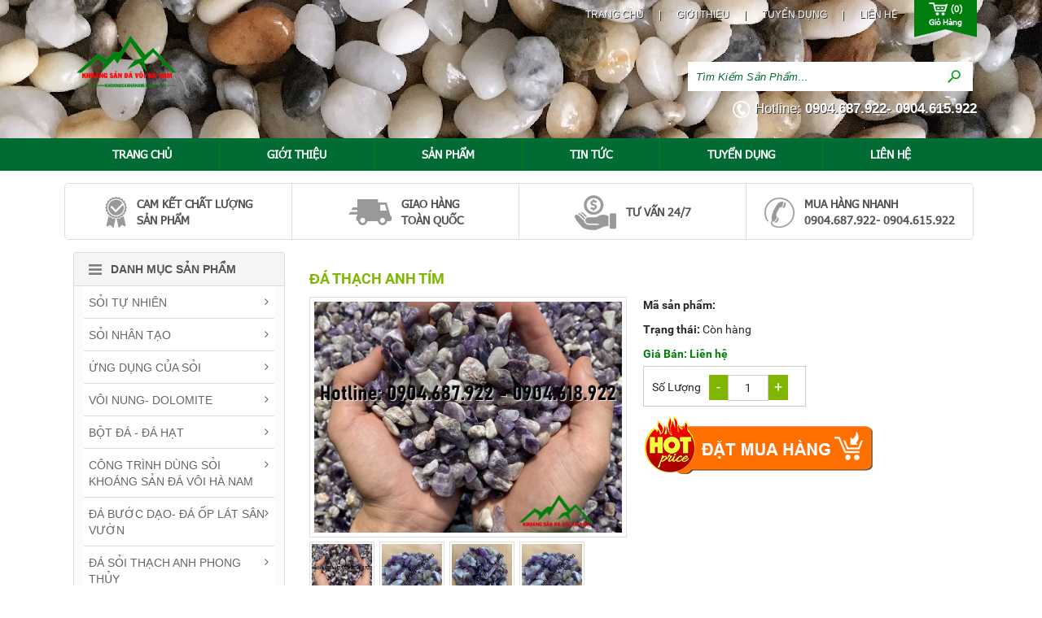

--- FILE ---
content_type: text/html; charset=UTF-8
request_url: https://soitrangtri.com.vn/san-pham/da-thach-anh-tim/
body_size: 14947
content:
<!DOCTYPE html>
<html class="no-js" lang="vi" xmlns="http://www.w3.org/1999/xhtml" prefix="og: http://ogp.me/ns# fb: http://www.facebook.com/2008/fbml" >
    <!-- START HEAD -->
    <head>
        <meta charset="UTF-8">
        <meta http-equiv="X-UA-Compatible" content="IE=edge">
        <meta name="viewport" content="width=device-width, initial-scale=1">
        <title>
            Đá Thạch Anh tím - Đá tự nhiên phong thủy số 1 Việt Nam        </title>
        <link rel="profile" href="https://gmpg.org/xfn/11">
        <link rel="pingback" href="https://soitrangtri.com.vn/xmlrpc.php">
        <meta name='robots' content='index, follow, max-image-preview:large, max-snippet:-1, max-video-preview:-1' />

	<!-- This site is optimized with the Yoast SEO plugin v23.0 - https://yoast.com/wordpress/plugins/seo/ -->
	<meta name="description" content="Đá Thạch Anh tím, đá phong thủy tự nhiên, đá trang trí mang lại may mắn tài lộc. Địa chỉ cung cấp uy tín giá thành rẻ nhất tại Hà Nội" />
	<link rel="canonical" href="https://soitrangtri.com.vn/san-pham/da-thach-anh-tim/" />
	<meta property="og:locale" content="vi_VN" />
	<meta property="og:type" content="article" />
	<meta property="og:title" content="Đá Thạch Anh tím - Đá tự nhiên phong thủy số 1 Việt Nam" />
	<meta property="og:description" content="Đá Thạch Anh tím, đá phong thủy tự nhiên, đá trang trí mang lại may mắn tài lộc. Địa chỉ cung cấp uy tín giá thành rẻ nhất tại Hà Nội" />
	<meta property="og:url" content="https://soitrangtri.com.vn/san-pham/da-thach-anh-tim/" />
	<meta property="og:site_name" content="Khoáng Sản Đá Vôi Hà Nam" />
	<meta property="article:publisher" content="https://www.facebook.com/Khoangsandavoi" />
	<meta property="article:modified_time" content="2021-06-18T03:08:57+00:00" />
	<meta property="og:image" content="https://soitrangtri.com.vn/wp-content/uploads/2021/06/khoang-san-da-voi-ha-nam-da-thach-anh-23-e1623984686102.jpg" />
	<meta property="og:image:width" content="900" />
	<meta property="og:image:height" content="675" />
	<meta property="og:image:type" content="image/jpeg" />
	<meta name="twitter:card" content="summary_large_image" />
	<meta name="twitter:label1" content="Ước tính thời gian đọc" />
	<meta name="twitter:data1" content="3 phút" />
	<script type="application/ld+json" class="yoast-schema-graph">{"@context":"https://schema.org","@graph":[{"@type":"WebPage","@id":"https://soitrangtri.com.vn/san-pham/da-thach-anh-tim/","url":"https://soitrangtri.com.vn/san-pham/da-thach-anh-tim/","name":"Đá Thạch Anh tím - Đá tự nhiên phong thủy số 1 Việt Nam","isPartOf":{"@id":"https://soitrangtri.com.vn/#website"},"primaryImageOfPage":{"@id":"https://soitrangtri.com.vn/san-pham/da-thach-anh-tim/#primaryimage"},"image":{"@id":"https://soitrangtri.com.vn/san-pham/da-thach-anh-tim/#primaryimage"},"thumbnailUrl":"https://soitrangtri.com.vn/wp-content/uploads/2021/06/khoang-san-da-voi-ha-nam-da-thach-anh-23-e1623984686102.jpg","datePublished":"2021-06-18T03:08:00+00:00","dateModified":"2021-06-18T03:08:57+00:00","description":"Đá Thạch Anh tím, đá phong thủy tự nhiên, đá trang trí mang lại may mắn tài lộc. Địa chỉ cung cấp uy tín giá thành rẻ nhất tại Hà Nội","breadcrumb":{"@id":"https://soitrangtri.com.vn/san-pham/da-thach-anh-tim/#breadcrumb"},"inLanguage":"vi","potentialAction":[{"@type":"ReadAction","target":["https://soitrangtri.com.vn/san-pham/da-thach-anh-tim/"]}]},{"@type":"ImageObject","inLanguage":"vi","@id":"https://soitrangtri.com.vn/san-pham/da-thach-anh-tim/#primaryimage","url":"https://soitrangtri.com.vn/wp-content/uploads/2021/06/khoang-san-da-voi-ha-nam-da-thach-anh-23-e1623984686102.jpg","contentUrl":"https://soitrangtri.com.vn/wp-content/uploads/2021/06/khoang-san-da-voi-ha-nam-da-thach-anh-23-e1623984686102.jpg","width":900,"height":675,"caption":"thạch anh tím"},{"@type":"BreadcrumbList","@id":"https://soitrangtri.com.vn/san-pham/da-thach-anh-tim/#breadcrumb","itemListElement":[{"@type":"ListItem","position":1,"name":"Trang chủ","item":"https://soitrangtri.com.vn/"},{"@type":"ListItem","position":2,"name":"Sản phẩm","item":"https://soitrangtri.com.vn/san-pham/"},{"@type":"ListItem","position":3,"name":"Đá Thạch Anh tím"}]},{"@type":"WebSite","@id":"https://soitrangtri.com.vn/#website","url":"https://soitrangtri.com.vn/","name":"Khoáng Sản Đá Vôi Hà Nam","description":"Chuyên cung cấp sỏi tự nhiên- sỏi quay nhân tạo- sỏi biển- sỏi sông- sỏi công trình xây dựng","publisher":{"@id":"https://soitrangtri.com.vn/#organization"},"potentialAction":[{"@type":"SearchAction","target":{"@type":"EntryPoint","urlTemplate":"https://soitrangtri.com.vn/?s={search_term_string}"},"query-input":"required name=search_term_string"}],"inLanguage":"vi"},{"@type":"Organization","@id":"https://soitrangtri.com.vn/#organization","name":"Khoáng Sản Đá Vôi Hà Nam","url":"https://soitrangtri.com.vn/","logo":{"@type":"ImageObject","inLanguage":"vi","@id":"https://soitrangtri.com.vn/#/schema/logo/image/","url":"https://soitrangtri.com.vn/wp-content/uploads/2024/07/cropped-LOGO1-2.png","contentUrl":"https://soitrangtri.com.vn/wp-content/uploads/2024/07/cropped-LOGO1-2.png","width":150,"height":80,"caption":"Khoáng Sản Đá Vôi Hà Nam"},"image":{"@id":"https://soitrangtri.com.vn/#/schema/logo/image/"},"sameAs":["https://www.facebook.com/Khoangsandavoi"]}]}</script>
	<!-- / Yoast SEO plugin. -->


<script type="text/javascript">
/* <![CDATA[ */
window._wpemojiSettings = {"baseUrl":"https:\/\/s.w.org\/images\/core\/emoji\/15.0.3\/72x72\/","ext":".png","svgUrl":"https:\/\/s.w.org\/images\/core\/emoji\/15.0.3\/svg\/","svgExt":".svg","source":{"concatemoji":"https:\/\/soitrangtri.com.vn\/wp-includes\/js\/wp-emoji-release.min.js?ver=6.6"}};
/*! This file is auto-generated */
!function(i,n){var o,s,e;function c(e){try{var t={supportTests:e,timestamp:(new Date).valueOf()};sessionStorage.setItem(o,JSON.stringify(t))}catch(e){}}function p(e,t,n){e.clearRect(0,0,e.canvas.width,e.canvas.height),e.fillText(t,0,0);var t=new Uint32Array(e.getImageData(0,0,e.canvas.width,e.canvas.height).data),r=(e.clearRect(0,0,e.canvas.width,e.canvas.height),e.fillText(n,0,0),new Uint32Array(e.getImageData(0,0,e.canvas.width,e.canvas.height).data));return t.every(function(e,t){return e===r[t]})}function u(e,t,n){switch(t){case"flag":return n(e,"\ud83c\udff3\ufe0f\u200d\u26a7\ufe0f","\ud83c\udff3\ufe0f\u200b\u26a7\ufe0f")?!1:!n(e,"\ud83c\uddfa\ud83c\uddf3","\ud83c\uddfa\u200b\ud83c\uddf3")&&!n(e,"\ud83c\udff4\udb40\udc67\udb40\udc62\udb40\udc65\udb40\udc6e\udb40\udc67\udb40\udc7f","\ud83c\udff4\u200b\udb40\udc67\u200b\udb40\udc62\u200b\udb40\udc65\u200b\udb40\udc6e\u200b\udb40\udc67\u200b\udb40\udc7f");case"emoji":return!n(e,"\ud83d\udc26\u200d\u2b1b","\ud83d\udc26\u200b\u2b1b")}return!1}function f(e,t,n){var r="undefined"!=typeof WorkerGlobalScope&&self instanceof WorkerGlobalScope?new OffscreenCanvas(300,150):i.createElement("canvas"),a=r.getContext("2d",{willReadFrequently:!0}),o=(a.textBaseline="top",a.font="600 32px Arial",{});return e.forEach(function(e){o[e]=t(a,e,n)}),o}function t(e){var t=i.createElement("script");t.src=e,t.defer=!0,i.head.appendChild(t)}"undefined"!=typeof Promise&&(o="wpEmojiSettingsSupports",s=["flag","emoji"],n.supports={everything:!0,everythingExceptFlag:!0},e=new Promise(function(e){i.addEventListener("DOMContentLoaded",e,{once:!0})}),new Promise(function(t){var n=function(){try{var e=JSON.parse(sessionStorage.getItem(o));if("object"==typeof e&&"number"==typeof e.timestamp&&(new Date).valueOf()<e.timestamp+604800&&"object"==typeof e.supportTests)return e.supportTests}catch(e){}return null}();if(!n){if("undefined"!=typeof Worker&&"undefined"!=typeof OffscreenCanvas&&"undefined"!=typeof URL&&URL.createObjectURL&&"undefined"!=typeof Blob)try{var e="postMessage("+f.toString()+"("+[JSON.stringify(s),u.toString(),p.toString()].join(",")+"));",r=new Blob([e],{type:"text/javascript"}),a=new Worker(URL.createObjectURL(r),{name:"wpTestEmojiSupports"});return void(a.onmessage=function(e){c(n=e.data),a.terminate(),t(n)})}catch(e){}c(n=f(s,u,p))}t(n)}).then(function(e){for(var t in e)n.supports[t]=e[t],n.supports.everything=n.supports.everything&&n.supports[t],"flag"!==t&&(n.supports.everythingExceptFlag=n.supports.everythingExceptFlag&&n.supports[t]);n.supports.everythingExceptFlag=n.supports.everythingExceptFlag&&!n.supports.flag,n.DOMReady=!1,n.readyCallback=function(){n.DOMReady=!0}}).then(function(){return e}).then(function(){var e;n.supports.everything||(n.readyCallback(),(e=n.source||{}).concatemoji?t(e.concatemoji):e.wpemoji&&e.twemoji&&(t(e.twemoji),t(e.wpemoji)))}))}((window,document),window._wpemojiSettings);
/* ]]> */
</script>
<style id='wp-emoji-styles-inline-css' type='text/css'>

	img.wp-smiley, img.emoji {
		display: inline !important;
		border: none !important;
		box-shadow: none !important;
		height: 1em !important;
		width: 1em !important;
		margin: 0 0.07em !important;
		vertical-align: -0.1em !important;
		background: none !important;
		padding: 0 !important;
	}
</style>
<link rel='stylesheet' id='wp-block-library-css' href='https://soitrangtri.com.vn/wp-includes/css/dist/block-library/style.min.css?ver=6.6' type='text/css' media='all' />
<style id='classic-theme-styles-inline-css' type='text/css'>
/*! This file is auto-generated */
.wp-block-button__link{color:#fff;background-color:#32373c;border-radius:9999px;box-shadow:none;text-decoration:none;padding:calc(.667em + 2px) calc(1.333em + 2px);font-size:1.125em}.wp-block-file__button{background:#32373c;color:#fff;text-decoration:none}
</style>
<style id='global-styles-inline-css' type='text/css'>
:root{--wp--preset--aspect-ratio--square: 1;--wp--preset--aspect-ratio--4-3: 4/3;--wp--preset--aspect-ratio--3-4: 3/4;--wp--preset--aspect-ratio--3-2: 3/2;--wp--preset--aspect-ratio--2-3: 2/3;--wp--preset--aspect-ratio--16-9: 16/9;--wp--preset--aspect-ratio--9-16: 9/16;--wp--preset--color--black: #000000;--wp--preset--color--cyan-bluish-gray: #abb8c3;--wp--preset--color--white: #ffffff;--wp--preset--color--pale-pink: #f78da7;--wp--preset--color--vivid-red: #cf2e2e;--wp--preset--color--luminous-vivid-orange: #ff6900;--wp--preset--color--luminous-vivid-amber: #fcb900;--wp--preset--color--light-green-cyan: #7bdcb5;--wp--preset--color--vivid-green-cyan: #00d084;--wp--preset--color--pale-cyan-blue: #8ed1fc;--wp--preset--color--vivid-cyan-blue: #0693e3;--wp--preset--color--vivid-purple: #9b51e0;--wp--preset--gradient--vivid-cyan-blue-to-vivid-purple: linear-gradient(135deg,rgba(6,147,227,1) 0%,rgb(155,81,224) 100%);--wp--preset--gradient--light-green-cyan-to-vivid-green-cyan: linear-gradient(135deg,rgb(122,220,180) 0%,rgb(0,208,130) 100%);--wp--preset--gradient--luminous-vivid-amber-to-luminous-vivid-orange: linear-gradient(135deg,rgba(252,185,0,1) 0%,rgba(255,105,0,1) 100%);--wp--preset--gradient--luminous-vivid-orange-to-vivid-red: linear-gradient(135deg,rgba(255,105,0,1) 0%,rgb(207,46,46) 100%);--wp--preset--gradient--very-light-gray-to-cyan-bluish-gray: linear-gradient(135deg,rgb(238,238,238) 0%,rgb(169,184,195) 100%);--wp--preset--gradient--cool-to-warm-spectrum: linear-gradient(135deg,rgb(74,234,220) 0%,rgb(151,120,209) 20%,rgb(207,42,186) 40%,rgb(238,44,130) 60%,rgb(251,105,98) 80%,rgb(254,248,76) 100%);--wp--preset--gradient--blush-light-purple: linear-gradient(135deg,rgb(255,206,236) 0%,rgb(152,150,240) 100%);--wp--preset--gradient--blush-bordeaux: linear-gradient(135deg,rgb(254,205,165) 0%,rgb(254,45,45) 50%,rgb(107,0,62) 100%);--wp--preset--gradient--luminous-dusk: linear-gradient(135deg,rgb(255,203,112) 0%,rgb(199,81,192) 50%,rgb(65,88,208) 100%);--wp--preset--gradient--pale-ocean: linear-gradient(135deg,rgb(255,245,203) 0%,rgb(182,227,212) 50%,rgb(51,167,181) 100%);--wp--preset--gradient--electric-grass: linear-gradient(135deg,rgb(202,248,128) 0%,rgb(113,206,126) 100%);--wp--preset--gradient--midnight: linear-gradient(135deg,rgb(2,3,129) 0%,rgb(40,116,252) 100%);--wp--preset--font-size--small: 13px;--wp--preset--font-size--medium: 20px;--wp--preset--font-size--large: 36px;--wp--preset--font-size--x-large: 42px;--wp--preset--font-family--inter: "Inter", sans-serif;--wp--preset--font-family--cardo: Cardo;--wp--preset--spacing--20: 0.44rem;--wp--preset--spacing--30: 0.67rem;--wp--preset--spacing--40: 1rem;--wp--preset--spacing--50: 1.5rem;--wp--preset--spacing--60: 2.25rem;--wp--preset--spacing--70: 3.38rem;--wp--preset--spacing--80: 5.06rem;--wp--preset--shadow--natural: 6px 6px 9px rgba(0, 0, 0, 0.2);--wp--preset--shadow--deep: 12px 12px 50px rgba(0, 0, 0, 0.4);--wp--preset--shadow--sharp: 6px 6px 0px rgba(0, 0, 0, 0.2);--wp--preset--shadow--outlined: 6px 6px 0px -3px rgba(255, 255, 255, 1), 6px 6px rgba(0, 0, 0, 1);--wp--preset--shadow--crisp: 6px 6px 0px rgba(0, 0, 0, 1);}:where(.is-layout-flex){gap: 0.5em;}:where(.is-layout-grid){gap: 0.5em;}body .is-layout-flex{display: flex;}.is-layout-flex{flex-wrap: wrap;align-items: center;}.is-layout-flex > :is(*, div){margin: 0;}body .is-layout-grid{display: grid;}.is-layout-grid > :is(*, div){margin: 0;}:where(.wp-block-columns.is-layout-flex){gap: 2em;}:where(.wp-block-columns.is-layout-grid){gap: 2em;}:where(.wp-block-post-template.is-layout-flex){gap: 1.25em;}:where(.wp-block-post-template.is-layout-grid){gap: 1.25em;}.has-black-color{color: var(--wp--preset--color--black) !important;}.has-cyan-bluish-gray-color{color: var(--wp--preset--color--cyan-bluish-gray) !important;}.has-white-color{color: var(--wp--preset--color--white) !important;}.has-pale-pink-color{color: var(--wp--preset--color--pale-pink) !important;}.has-vivid-red-color{color: var(--wp--preset--color--vivid-red) !important;}.has-luminous-vivid-orange-color{color: var(--wp--preset--color--luminous-vivid-orange) !important;}.has-luminous-vivid-amber-color{color: var(--wp--preset--color--luminous-vivid-amber) !important;}.has-light-green-cyan-color{color: var(--wp--preset--color--light-green-cyan) !important;}.has-vivid-green-cyan-color{color: var(--wp--preset--color--vivid-green-cyan) !important;}.has-pale-cyan-blue-color{color: var(--wp--preset--color--pale-cyan-blue) !important;}.has-vivid-cyan-blue-color{color: var(--wp--preset--color--vivid-cyan-blue) !important;}.has-vivid-purple-color{color: var(--wp--preset--color--vivid-purple) !important;}.has-black-background-color{background-color: var(--wp--preset--color--black) !important;}.has-cyan-bluish-gray-background-color{background-color: var(--wp--preset--color--cyan-bluish-gray) !important;}.has-white-background-color{background-color: var(--wp--preset--color--white) !important;}.has-pale-pink-background-color{background-color: var(--wp--preset--color--pale-pink) !important;}.has-vivid-red-background-color{background-color: var(--wp--preset--color--vivid-red) !important;}.has-luminous-vivid-orange-background-color{background-color: var(--wp--preset--color--luminous-vivid-orange) !important;}.has-luminous-vivid-amber-background-color{background-color: var(--wp--preset--color--luminous-vivid-amber) !important;}.has-light-green-cyan-background-color{background-color: var(--wp--preset--color--light-green-cyan) !important;}.has-vivid-green-cyan-background-color{background-color: var(--wp--preset--color--vivid-green-cyan) !important;}.has-pale-cyan-blue-background-color{background-color: var(--wp--preset--color--pale-cyan-blue) !important;}.has-vivid-cyan-blue-background-color{background-color: var(--wp--preset--color--vivid-cyan-blue) !important;}.has-vivid-purple-background-color{background-color: var(--wp--preset--color--vivid-purple) !important;}.has-black-border-color{border-color: var(--wp--preset--color--black) !important;}.has-cyan-bluish-gray-border-color{border-color: var(--wp--preset--color--cyan-bluish-gray) !important;}.has-white-border-color{border-color: var(--wp--preset--color--white) !important;}.has-pale-pink-border-color{border-color: var(--wp--preset--color--pale-pink) !important;}.has-vivid-red-border-color{border-color: var(--wp--preset--color--vivid-red) !important;}.has-luminous-vivid-orange-border-color{border-color: var(--wp--preset--color--luminous-vivid-orange) !important;}.has-luminous-vivid-amber-border-color{border-color: var(--wp--preset--color--luminous-vivid-amber) !important;}.has-light-green-cyan-border-color{border-color: var(--wp--preset--color--light-green-cyan) !important;}.has-vivid-green-cyan-border-color{border-color: var(--wp--preset--color--vivid-green-cyan) !important;}.has-pale-cyan-blue-border-color{border-color: var(--wp--preset--color--pale-cyan-blue) !important;}.has-vivid-cyan-blue-border-color{border-color: var(--wp--preset--color--vivid-cyan-blue) !important;}.has-vivid-purple-border-color{border-color: var(--wp--preset--color--vivid-purple) !important;}.has-vivid-cyan-blue-to-vivid-purple-gradient-background{background: var(--wp--preset--gradient--vivid-cyan-blue-to-vivid-purple) !important;}.has-light-green-cyan-to-vivid-green-cyan-gradient-background{background: var(--wp--preset--gradient--light-green-cyan-to-vivid-green-cyan) !important;}.has-luminous-vivid-amber-to-luminous-vivid-orange-gradient-background{background: var(--wp--preset--gradient--luminous-vivid-amber-to-luminous-vivid-orange) !important;}.has-luminous-vivid-orange-to-vivid-red-gradient-background{background: var(--wp--preset--gradient--luminous-vivid-orange-to-vivid-red) !important;}.has-very-light-gray-to-cyan-bluish-gray-gradient-background{background: var(--wp--preset--gradient--very-light-gray-to-cyan-bluish-gray) !important;}.has-cool-to-warm-spectrum-gradient-background{background: var(--wp--preset--gradient--cool-to-warm-spectrum) !important;}.has-blush-light-purple-gradient-background{background: var(--wp--preset--gradient--blush-light-purple) !important;}.has-blush-bordeaux-gradient-background{background: var(--wp--preset--gradient--blush-bordeaux) !important;}.has-luminous-dusk-gradient-background{background: var(--wp--preset--gradient--luminous-dusk) !important;}.has-pale-ocean-gradient-background{background: var(--wp--preset--gradient--pale-ocean) !important;}.has-electric-grass-gradient-background{background: var(--wp--preset--gradient--electric-grass) !important;}.has-midnight-gradient-background{background: var(--wp--preset--gradient--midnight) !important;}.has-small-font-size{font-size: var(--wp--preset--font-size--small) !important;}.has-medium-font-size{font-size: var(--wp--preset--font-size--medium) !important;}.has-large-font-size{font-size: var(--wp--preset--font-size--large) !important;}.has-x-large-font-size{font-size: var(--wp--preset--font-size--x-large) !important;}
:where(.wp-block-post-template.is-layout-flex){gap: 1.25em;}:where(.wp-block-post-template.is-layout-grid){gap: 1.25em;}
:where(.wp-block-columns.is-layout-flex){gap: 2em;}:where(.wp-block-columns.is-layout-grid){gap: 2em;}
:root :where(.wp-block-pullquote){font-size: 1.5em;line-height: 1.6;}
</style>
<link rel='stylesheet' id='woocommerce-layout-css' href='https://soitrangtri.com.vn/wp-content/plugins/woocommerce/assets/css/woocommerce-layout.css?ver=9.1.5' type='text/css' media='all' />
<link rel='stylesheet' id='woocommerce-smallscreen-css' href='https://soitrangtri.com.vn/wp-content/plugins/woocommerce/assets/css/woocommerce-smallscreen.css?ver=9.1.5' type='text/css' media='only screen and (max-width: 768px)' />
<link rel='stylesheet' id='woocommerce-general-css' href='https://soitrangtri.com.vn/wp-content/plugins/woocommerce/assets/css/woocommerce.css?ver=9.1.5' type='text/css' media='all' />
<style id='woocommerce-inline-inline-css' type='text/css'>
.woocommerce form .form-row .required { visibility: visible; }
</style>
<link rel='stylesheet' id='wpos-slick-style-css' href='https://soitrangtri.com.vn/wp-content/plugins/wp-slick-slider-and-image-carousel/assets/css/slick.css?ver=3.7' type='text/css' media='all' />
<link rel='stylesheet' id='wpsisac-public-style-css' href='https://soitrangtri.com.vn/wp-content/plugins/wp-slick-slider-and-image-carousel/assets/css/wpsisac-public.css?ver=3.7' type='text/css' media='all' />
<link rel='stylesheet' id='tentenvn_theme_bootstrap_min-css' href='https://soitrangtri.com.vn/wp-content/themes/wsnpa/css/bootstrap.css?ver=1.0' type='text/css' media='all' />
<link rel='stylesheet' id='tentenvn_theme_style-css' href='https://soitrangtri.com.vn/wp-content/themes/wsnpa/css/owl.carousel.css?ver=1.0' type='text/css' media='all' />
<link rel='stylesheet' id='tentenvn_theme_respon-css' href='https://soitrangtri.com.vn/wp-content/themes/wsnpa/css/owl.transitions.css?ver=1.0' type='text/css' media='all' />
<link rel='stylesheet' id='tentenvn_theme_font-css' href='https://soitrangtri.com.vn/wp-content/themes/wsnpa/css/font-awesome.css?ver=1.0' type='text/css' media='all' />
<link rel='stylesheet' id='tentenvn_theme_carousel-css' href='https://soitrangtri.com.vn/wp-content/themes/wsnpa/css/style.css?ver=1.0' type='text/css' media='all' />
<link rel='stylesheet' id='tentenvn_theme_awesome-css' href='https://soitrangtri.com.vn/wp-content/themes/wsnpa/css/responsive.css?ver=1.0' type='text/css' media='all' />
<script type="text/javascript" src="https://soitrangtri.com.vn/wp-includes/js/jquery/jquery.min.js?ver=3.7.1" id="jquery-core-js"></script>
<script type="text/javascript" src="https://soitrangtri.com.vn/wp-includes/js/jquery/jquery-migrate.min.js?ver=3.4.1" id="jquery-migrate-js"></script>
<script type="text/javascript" src="https://soitrangtri.com.vn/wp-content/plugins/woocommerce/assets/js/jquery-blockui/jquery.blockUI.min.js?ver=2.7.0-wc.9.1.5" id="jquery-blockui-js" defer="defer" data-wp-strategy="defer"></script>
<script type="text/javascript" id="wc-add-to-cart-js-extra">
/* <![CDATA[ */
var wc_add_to_cart_params = {"ajax_url":"\/wp-admin\/admin-ajax.php","wc_ajax_url":"\/?wc-ajax=%%endpoint%%","i18n_view_cart":"Xem gi\u1ecf h\u00e0ng","cart_url":"https:\/\/soitrangtri.com.vn\/checkout\/","is_cart":"","cart_redirect_after_add":"no"};
/* ]]> */
</script>
<script type="text/javascript" src="https://soitrangtri.com.vn/wp-content/plugins/woocommerce/assets/js/frontend/add-to-cart.min.js?ver=9.1.5" id="wc-add-to-cart-js" defer="defer" data-wp-strategy="defer"></script>
<script type="text/javascript" id="wc-single-product-js-extra">
/* <![CDATA[ */
var wc_single_product_params = {"i18n_required_rating_text":"Vui l\u00f2ng ch\u1ecdn m\u1ed9t m\u1ee9c \u0111\u00e1nh gi\u00e1","review_rating_required":"yes","flexslider":{"rtl":false,"animation":"slide","smoothHeight":true,"directionNav":false,"controlNav":"thumbnails","slideshow":false,"animationSpeed":500,"animationLoop":false,"allowOneSlide":false},"zoom_enabled":"","zoom_options":[],"photoswipe_enabled":"","photoswipe_options":{"shareEl":false,"closeOnScroll":false,"history":false,"hideAnimationDuration":0,"showAnimationDuration":0},"flexslider_enabled":""};
/* ]]> */
</script>
<script type="text/javascript" src="https://soitrangtri.com.vn/wp-content/plugins/woocommerce/assets/js/frontend/single-product.min.js?ver=9.1.5" id="wc-single-product-js" defer="defer" data-wp-strategy="defer"></script>
<script type="text/javascript" src="https://soitrangtri.com.vn/wp-content/plugins/woocommerce/assets/js/js-cookie/js.cookie.min.js?ver=2.1.4-wc.9.1.5" id="js-cookie-js" defer="defer" data-wp-strategy="defer"></script>
<script type="text/javascript" id="woocommerce-js-extra">
/* <![CDATA[ */
var woocommerce_params = {"ajax_url":"\/wp-admin\/admin-ajax.php","wc_ajax_url":"\/?wc-ajax=%%endpoint%%"};
/* ]]> */
</script>
<script type="text/javascript" src="https://soitrangtri.com.vn/wp-content/plugins/woocommerce/assets/js/frontend/woocommerce.min.js?ver=9.1.5" id="woocommerce-js" defer="defer" data-wp-strategy="defer"></script>
<link rel="https://api.w.org/" href="https://soitrangtri.com.vn/wp-json/" /><link rel="alternate" title="JSON" type="application/json" href="https://soitrangtri.com.vn/wp-json/wp/v2/product/3144" /><link rel="EditURI" type="application/rsd+xml" title="RSD" href="https://soitrangtri.com.vn/xmlrpc.php?rsd" />
<meta name="generator" content="WordPress 6.6" />
<meta name="generator" content="WooCommerce 9.1.5" />
<link rel='shortlink' href='https://soitrangtri.com.vn/?p=3144' />
<link rel="alternate" title="oNhúng (JSON)" type="application/json+oembed" href="https://soitrangtri.com.vn/wp-json/oembed/1.0/embed?url=https%3A%2F%2Fsoitrangtri.com.vn%2Fsan-pham%2Fda-thach-anh-tim%2F" />
<link rel="alternate" title="oNhúng (XML)" type="text/xml+oembed" href="https://soitrangtri.com.vn/wp-json/oembed/1.0/embed?url=https%3A%2F%2Fsoitrangtri.com.vn%2Fsan-pham%2Fda-thach-anh-tim%2F&#038;format=xml" />
	<noscript><style>.woocommerce-product-gallery{ opacity: 1 !important; }</style></noscript>
	<style id='wp-fonts-local' type='text/css'>
@font-face{font-family:Inter;font-style:normal;font-weight:300 900;font-display:fallback;src:url('https://soitrangtri.com.vn/wp-content/plugins/woocommerce/assets/fonts/Inter-VariableFont_slnt,wght.woff2') format('woff2');font-stretch:normal;}
@font-face{font-family:Cardo;font-style:normal;font-weight:400;font-display:fallback;src:url('https://soitrangtri.com.vn/wp-content/plugins/woocommerce/assets/fonts/cardo_normal_400.woff2') format('woff2');}
</style>
<link rel="icon" href="https://soitrangtri.com.vn/wp-content/uploads/2024/07/cropped-LOGO1-1-32x32.png" sizes="32x32" />
<link rel="icon" href="https://soitrangtri.com.vn/wp-content/uploads/2024/07/cropped-LOGO1-1-192x192.png" sizes="192x192" />
<link rel="apple-touch-icon" href="https://soitrangtri.com.vn/wp-content/uploads/2024/07/cropped-LOGO1-1-180x180.png" />
<meta name="msapplication-TileImage" content="https://soitrangtri.com.vn/wp-content/uploads/2024/07/cropped-LOGO1-1-270x270.png" />
        <!-- Go to www.addthis.com/dashboard to customize your tools -->
        <script type="text/javascript" src="//s7.addthis.com/js/300/addthis_widget.js#pubid=ra-55f6cdcccdf67eca" async></script>
        <script type="text/javascript" >
            var site_url = "/";
        </script>
        <style>
            .avideo{
                color:#fff;
            }
            .img-left {
                width: 11%;
                max-width: 197px;
                position: absolute;
                top: -35px;
                left: -20px;
                z-index: 9;
            }
            .owl-img-thumbail .item{
                float:left;
            }
        </style>
		
		<meta name="google-site-verification" content="pSY_OoViUaHUFrHTAFc27bDn96RVqXleMV-E9AddV5k" />
		
    </head>
    <body data-rsssl=1>
        <div id="fb-root"></div>
        <script>(function (d, s, id) {
                var js, fjs = d.getElementsByTagName(s)[0];
                if (d.getElementById(id))
                    return;
                js = d.createElement(s);
                js.id = id;
                js.src = "//connect.facebook.net/vi_VN/sdk.js#xfbml=1&version=v2.4";
                fjs.parentNode.insertBefore(js, fjs);
            }(document, 'script', 'facebook-jssdk'));</script>
        <div id="header">

            <div class="img-left"><img src="https://soitrangtri.com.vn/wp-content/themes/wsnpa/img/icon/bg-left.png" width="100%"/></div>
            <div class="img-right"><img src="https://soitrangtri.com.vn/wp-content/themes/wsnpa/img/icon/bg-right.png"></div>
            <div class="header-top clearfix" style="background: url('https://soitrangtri.com.vn/wp-content/uploads/2019/09/banner-soi-6.jpg') no-repeat right #150f11;">
                <div class="container">
                    <div class="logo">
                        <a class="custom-logo-link" href="/">
                            <img class="custom-logo" src="https://soitrangtri.com.vn/wp-content/uploads/2019/09/logo0.png" />
                        </a>
                    </div>
                    <div class="right clearfix">
                        <div class="link-cart">
                            <a href="/checkout">
                                <span class="icon"></span>
                                <span class="count">(<b id="numberOrder">0</b>)</span>
                                <span class="text">Giỏ Hàng</span>
                            </a>
                        </div>
                        <ul class="links-top list-inline">
                                                            <li><a href="/">Trang chủ</a></li><li><a href="https://soitrangtri.com.vn/gioi-thieu/">Giới thiệu</a></li><li><a href="https://soitrangtri.com.vn/tuyen-dung/">Tuyển dụng</a></li><li><a href="https://soitrangtri.com.vn/lien-he/">Liên hệ</a></li>                                                    </ul>
                        <div class="form-search">
                            <form role="search" method="get" class="woocommerce-product-search" action="https://soitrangtri.com.vn/">
                                <input type="search"  id="woocommerce-product-search-field" class="input search-field" placeholder="Tìm Kiếm Sản Phẩm&hellip;" value="" name="s" title="Search for:" />
                                <input type="submit" value="" style="width: 1px;height: 1px;opacity: 0;padding: 0px;border: none" />
                                <input type="hidden" name="post_type" value="product" />
                            </form>
                        </div>
                        <div class="hotline-top">
                            <span class="icon"></span>
                            <span>Hotline: <span>0904.687.922- 0904.615.922</span></span>
                        </div>
                    </div>
                </div>
            </div>
            <div class="nav-menu">
                <div class="container">
                    <nav class="navbar navbar-default">
                        <div class="navbar-header">
                            <button type="button" class="navbar-toggle collapsed" data-toggle="collapse" data-target="#nav-menu" aria-expanded="false">
                                <span class="sr-only">Toggle navigation</span>
                                <span class="icon-bar"></span>
                                <span class="icon-bar"></span>
                                <span class="icon-bar"></span>
                            </button>
                            <a class="navbar-brand" href="#"></a>
                        </div>
                        <div class="collapse navbar-collapse" id="nav-menu">
                            <ul class="nav navbar-nav">
                                                                    <li><a href="/">Trang chủ</a> </li> <li><a href="https://soitrangtri.com.vn/gioi-thieu/">Giới thiệu</a> </li> <li><a href="https://soitrangtri.com.vn/san-pham/">Sản phẩm</a> </li> <li><a href="https://soitrangtri.com.vn/category/tin-tuc/">Tin tức</a> </li> <li><a href="https://soitrangtri.com.vn/tuyen-dung/">Tuyển dụng</a> </li> <li><a href="https://soitrangtri.com.vn/lien-he/">Liên hệ</a> </li>                                                             </ul>
                        </div>
                    </nav>
                </div>
            </div>
        </div>
        <div id="main">
            <section class="sibar-quang-cao">

            </section>
            <section class="share-fix">
                <a href="https://www.facebook.com/Davoihanam" class="share-face"></a>
                <a href="https://Twitter.com" class="share-twi"></a>
                <a href="https://plus.google.com/100981369592613395246" class="share-goog"></a>
                <a href="" class="share-you"></a>
            </section>
            <section class="text-top">
                <div class="container">
                    <div class="row">
                        <div class="col-md-3 col-sm-6">
                            <span class="icon icon1"></span>
                                <span class="text">Cam kết chất lượng <br> sản phẩm </span>
                        </div>
                        <div class="col-md-3 col-sm-6">
                            <span class="icon icon2"></span>
                                <span class="text">Giao hàng <br> toàn quốc</span>
                        </div>
                        <div class="col-md-3 col-sm-6">
                            <span class="icon icon3"></span>
                                <span class="text">Tư vấn 24/7 </span>
                        </div>
                        <div class="col-md-3 col-sm-6">
                            <span class="icon icon4"></span>
                            <span class="text">Mua hàng nhanh <br>  0904.687.922- 0904.615.922</span>
                        </div>
                    </div>
                </div>
            </section>
        </div>
        <div class="container">




<div class="row">
    <div class="col-md-9 col-md-push-3 content-main">
        <link rel="stylesheet" type="text/css" href="https://soitrangtri.com.vn/wp-content/themes/wsnpa/css/chitiet.css"/>
        <form action="/checkout?add-to-cart=3144" method="post" >
            <section class="gioi-thieu1">
                <div class="heading heading-section" style="border:none;">
                    <div class="tensp">Đá Thạch Anh tím</div>
                    <div class="col-md-6 col-sm-12 col-xs-12">
                        <div class="image-detail">
                            <div id="carousel-view-images" class="carousel slide" data-ride="carousel">
                                <div class="image-lag">
                                    <div class="carousel-inner" role="listbox">
                                        <div class="item active">
                                            <img width="900" height="675" src="https://soitrangtri.com.vn/wp-content/uploads/2021/06/khoang-san-da-voi-ha-nam-da-thach-anh-23-e1623984686102.jpg" class="attachment-post-thumbnail size-post-thumbnail wp-post-image" alt="thạch anh tím" decoding="async" fetchpriority="high" srcset="https://soitrangtri.com.vn/wp-content/uploads/2021/06/khoang-san-da-voi-ha-nam-da-thach-anh-23-e1623984686102.jpg 900w, https://soitrangtri.com.vn/wp-content/uploads/2021/06/khoang-san-da-voi-ha-nam-da-thach-anh-23-e1623984686102-768x576.jpg 768w, https://soitrangtri.com.vn/wp-content/uploads/2021/06/khoang-san-da-voi-ha-nam-da-thach-anh-23-e1623984686102-600x450.jpg 600w" sizes="(max-width: 900px) 100vw, 900px" />                                        </div>
                                                                                        <div class="item ">
                                                    <img src="https://soitrangtri.com.vn/wp-content/uploads/2021/06/khoang-san-ha-nam-ruby-41.jpg" alt=""/>
                                                </div>
                                                                                                <div class="item ">
                                                    <img src="https://soitrangtri.com.vn/wp-content/uploads/2021/06/khoang-san-ha-nam-ruby-40.jpg" alt=""/>
                                                </div>
                                                                                                <div class="item ">
                                                    <img src="https://soitrangtri.com.vn/wp-content/uploads/2021/06/khoang-san-ha-nam-ruby-20.jpg" alt=""/>
                                                </div>
                                                                                                <div class="item ">
                                                    <img src="https://soitrangtri.com.vn/wp-content/uploads/2021/06/khoang-san-da-voi-ha-nam-da-thach-anh-50.jpg" alt=""/>
                                                </div>
                                                                                                <div class="item ">
                                                    <img src="https://soitrangtri.com.vn/wp-content/uploads/2021/06/khoang-san-da-voi-ha-nam-da-thach-anh-44.jpg" alt=""/>
                                                </div>
                                                                                                <div class="item ">
                                                    <img src="https://soitrangtri.com.vn/wp-content/uploads/2021/06/khoang-san-da-voi-ha-nam-da-thach-anh-23-e1623984686102.jpg" alt=""/>
                                                </div>
                                                                                    </div>
                                </div>  
                                <div class="img-thumbails">
                                    <div class="carousel-indicators2 owl-img-thumbail" >
                                        <div data-target="#carousel-view-images" data-slide-to="0" class="active item">
                                            <img width="900" height="675" src="https://soitrangtri.com.vn/wp-content/uploads/2021/06/khoang-san-da-voi-ha-nam-da-thach-anh-23-e1623984686102.jpg" class="attachment-post-thumbnail size-post-thumbnail wp-post-image" alt="thạch anh tím" decoding="async" srcset="https://soitrangtri.com.vn/wp-content/uploads/2021/06/khoang-san-da-voi-ha-nam-da-thach-anh-23-e1623984686102.jpg 900w, https://soitrangtri.com.vn/wp-content/uploads/2021/06/khoang-san-da-voi-ha-nam-da-thach-anh-23-e1623984686102-768x576.jpg 768w, https://soitrangtri.com.vn/wp-content/uploads/2021/06/khoang-san-da-voi-ha-nam-da-thach-anh-23-e1623984686102-600x450.jpg 600w" sizes="(max-width: 900px) 100vw, 900px" />                                        </div>
                                                                                        <div data-target="#carousel-view-images" data-slide-to="1" class="item">
                                                    <img src="https://soitrangtri.com.vn/wp-content/uploads/2021/06/khoang-san-ha-nam-ruby-41.jpg"/>
                                                </div>
                                                                                                <div data-target="#carousel-view-images" data-slide-to="2" class="item">
                                                    <img src="https://soitrangtri.com.vn/wp-content/uploads/2021/06/khoang-san-ha-nam-ruby-40.jpg"/>
                                                </div>
                                                                                                <div data-target="#carousel-view-images" data-slide-to="3" class="item">
                                                    <img src="https://soitrangtri.com.vn/wp-content/uploads/2021/06/khoang-san-ha-nam-ruby-20.jpg"/>
                                                </div>
                                                                                                <div data-target="#carousel-view-images" data-slide-to="4" class="item">
                                                    <img src="https://soitrangtri.com.vn/wp-content/uploads/2021/06/khoang-san-da-voi-ha-nam-da-thach-anh-50.jpg"/>
                                                </div>
                                                                                                <div data-target="#carousel-view-images" data-slide-to="5" class="item">
                                                    <img src="https://soitrangtri.com.vn/wp-content/uploads/2021/06/khoang-san-da-voi-ha-nam-da-thach-anh-44.jpg"/>
                                                </div>
                                                                                                <div data-target="#carousel-view-images" data-slide-to="6" class="item">
                                                    <img src="https://soitrangtri.com.vn/wp-content/uploads/2021/06/khoang-san-da-voi-ha-nam-da-thach-anh-23-e1623984686102.jpg"/>
                                                </div>
                                                                                    </div>
                                </div>
                            </div>
                        </div>
                    </div>
                    <div class="col-md-6 col-sm-12 col-xs-12">
                        <div class="cot2">
                            <p><b>Mã sản phẩm:</b>  </p>
                            <p><b>Trạng thái:</b> 
                                <span class="t-blue">
                                                                            Còn hàng
                                                                        </span></p>
                            <div class="attributes"></div>
                            
                            <div class="giaban">Giá Bán: Liên hệ</div> <!-- </?php echo number_format($_product->get_sale_price(), 0, ".", ",") . " " . get_woocommerce_currency_symbol(); ?> -->
                            <div class="khungsl">
                                <div class="soluong">Số Lượng</div>
                                <div class="giammot" onclick="setCT('0', '0')">-</div>
                                <div class="sl" id="num_ssoluong_h0">1</div>
                                <input type="hidden" name="quantity" id="num_ssoluong0" value="1"/>
                                <div class="tangmot" onclick="setCT('1', '0')">+</div>
                            </div>
                            <div class="dathang"><a style="cursor: pointer" onclick="datMua('3144');"><img src="https://soitrangtri.com.vn/wp-content/themes/wsnpa/img/dathang.jpg" width="100%"></a></div>
                            <div class="cacmangxh"><div class="share-face">

                                    <!-- Go to www.addthis.com/dashboard to customize your tools -->
                                    <div class="addthis_native_toolbox"></div>
                                </div></div>
                        </div>
                    </div>
                
                </div>
                <div class="line2gach"></div>
                <div class="thongtinsanpham">Thông tin sản phẩm  <img src="https://soitrangtri.com.vn/wp-content/themes/wsnpa/img/muitenxuong.png"></div>
                <div class="noidungchitiet">
                    <p><em><strong><span style="font-family: 'times new roman', times, serif; font-size: 14pt; color: #000000;">Đá Thạch Anh tím nâng cao khí vượng, trừ tà khí mang lại sức khỏe, nâng cao tuổi thọ, hóa giải rủi ro, tai họa bảo vệ gia đình gia chủ khỏi những âm khí quấy phá.</span></strong></em></p>
<p><img class="aligncenter size-full wp-image-3145" src="https://soitrangtri.com.vn/wp-content/uploads/2021/06/khoang-san-da-voi-ha-nam-da-thach-anh-23-e1623984686102.jpg" alt="" width="900" height="675" /></p>
<h3><strong><span style="font-family: 'times new roman', times, serif; font-size: 14pt; color: #000000;">Thông tin chi tiết đá Thạch Anh tím</span></strong></h3>
<p><span style="font-family: 'times new roman', times, serif; font-size: 14pt; color: #000000;"> - Chất liệu: đá thạch anh tự nhiên</span></p>
<p><span style="font-family: 'times new roman', times, serif; font-size: 14pt; color: #000000;"> - Màu sắc: màu tím</span></p>
<p><span style="font-family: 'times new roman', times, serif; font-size: 14pt; color: #000000;"> - Kích thước: 1 - 2cm</span></p>
<p><span style="font-family: 'times new roman', times, serif; font-size: 14pt; color: #000000;"> - Thành phần chủ yếu: SiO2</span></p>
<h3><strong><span style="font-family: 'times new roman', times, serif; font-size: 14pt; color: #000000;">Công dụng đá Thạch Anh tím</span></strong></h3>
<p><span style="font-family: 'times new roman', times, serif; font-size: 14pt; color: #000000;"> - Đá Thạch Anh tím tương sinh với người manh Mệnh Thổ và tương hợp với người mang Mệnh Hỏa</span></p>
<p><span style="font-family: 'times new roman', times, serif; font-size: 14pt; color: #000000;"> - Thạch Anh rải nền nhà móng nhà trước khi thi công để Trấn Trạch, trừ tà, tăng vượng khí, phúc khí</span></p>
<p><span style="font-family: 'times new roman', times, serif; font-size: 14pt; color: #000000;"> - Khi sang cát bốc phần mộ nên rải thạch anh ngũ sắc đem lại may mắn chống lại năng lượng xấu bảo về linh hồn</span></p>
<p><span style="font-family: 'times new roman', times, serif; font-size: 14pt; color: #000000;"> - Đặt Thạch Anh trang trí trên bàn làm việc công việc được thuận lợi hanh thông</span></p>
<p><span style="font-family: 'times new roman', times, serif; font-size: 14pt; color: #000000;"> - Dùng trang trí bể cá, chậu cây cảnh tăng năng lượng tích, không gian sống nhiều nang lượng hạnh phúc</span></p>
<p><span style="font-family: 'times new roman', times, serif; font-size: 14pt; color: #000000;">Hi vọng với bài viết trên đây sẽ giúp bạn đọc có thêm thông tin bổ tích để giúp bạn lựa chọn được sản phẩm tốt nhất.</span></p>
<h3><strong><span style="font-family: 'times new roman', times, serif; font-size: 14pt; color: #000000;">Địa chỉ cung cấp đá phong thủy uy tín Hà Nội</span></strong></h3>
<p><span style="font-family: 'times new roman', times, serif; font-size: 14pt; color: #000000;">Công Ty TNHH Khoáng Sản Đá Vôi Hà Nam đơn vị nhiều năm kinh nghiệm cung cấp sản phẩm khoáng sản từ đá tự nhiên. Chúng tôi cam kết cao nhất về chất lượng, giá thành sản phẩm chúng tôi gửi tới Quý khách hàng.</span></p>
<h3><span style="font-family: 'times new roman', times, serif; font-size: 14pt; color: #000000;">Mọi thông tin chi tiết xin hãy liên hệ với chúng tôi Công Ty TNHH Khoáng Sản đá Vôi Hà Nam để được báo giá sản phẩm và giao hàng nhanh nhất:</span></h3>
<p><span style="font-family: 'times new roman', times, serif; font-size: 14pt; color: #000000;">Địa chỉ nhà máy: KCN Kiện Khê - Hà Nam</span></p>
<p><span style="font-family: 'times new roman', times, serif; font-size: 14pt; color: #000000;">Tổng kho: Định Công - Hoàng Mai - Hà Nội</span></p>
<p><span style="font-family: 'times new roman', times, serif; font-size: 14pt; color: #000000;"><img class="emoji" role="img" draggable="false" src="https://s.w.org/images/core/emoji/13.0.1/svg/1f4de.svg" alt="&#x1f4de;" /> Hotline : 0904.687.922 - 0904.618.922</span></p>
<p><span style="font-family: 'times new roman', times, serif; font-size: 14pt; color: #000000;"><img class="emoji" role="img" draggable="false" src="https://s.w.org/images/core/emoji/13.0.1/svg/2709.svg" alt="&#x2709;" /> Email : <a style="color: #000000;" href="mailto:sales3.davoihanam@gmail.com">sales3.davoihanam@gmail.com</a></span></p>
<p><span style="font-family: 'times new roman', times, serif; font-size: 14pt; color: #000000;"><img class="emoji" role="img" draggable="false" src="https://s.w.org/images/core/emoji/13.0.1/svg/1f310.svg" alt="&#x1f310;" /> Website : <a style="color: #000000;" href="https://davoihanam.vn/">https://davoihanam.vn/</a></span></p>
<p><span style="font-family: 'times new roman', times, serif; font-size: 14pt; color: #000000;"><a style="color: #000000;" href="https://khoangsanhanam.vn/">https://khoangsanhanam.vn/</a></span></p>
<p><span style="font-family: 'times new roman', times, serif; font-size: 14pt; color: #000000;"><a style="color: #000000;" href="https://soitrangtri.com.vn/">https://soitrangtri.com.vn/</a></span></p>
<p><span style="font-family: 'times new roman', times, serif; font-size: 14pt; color: #000000;"><img class="emoji" role="img" draggable="false" src="https://s.w.org/images/core/emoji/13.0.1/svg/2705.svg" alt="&#x2705;" /> Fanpage : <a style="color: #000000;" href="https://www.facebook.com/Davoihanam">https://www.facebook.com/Davoihanam</a></span></p>
<p><span style="font-family: 'times new roman', times, serif; font-size: 14pt; color: #000000;">youtube : <a style="color: #000000;" href="https://www.youtube.com/channel/UCAG4gpROEvcYtJaXarjZB5g">https://www.youtube.com/channel/UCAG4gpROEvcYtJaXarjZB5g</a></span></p>
<p>&nbsp;</p>
<p>&nbsp;</p>                </div>
                <div class="line2gach"></div>
                <div class="thongtinsanpham">Bình Luận về sản phẩm  <img src="https://soitrangtri.com.vn/wp-content/themes/wsnpa/img/muitenxuong.png"></div>
                <div id="comments">
                    <div class="fb-comments" data-href="https://soitrangtri.com.vn/da-thach-anh-tim/" data-width="100%" data-numposts="5"></div>
                </div>
				<div class="orther_product_title">
					<h4 class="orther_product_title">Sản phẩm cùng loại</h4>
				</div>
				<div class="list-product">
					<div class="owl-sp-hot">
					
						
							<div class="item-product">
								<div class="img-product">
									<a href="https://soitrangtri.com.vn/san-pham/soi-thach-anh-vang/"><img width="900" height="675" src="https://soitrangtri.com.vn/wp-content/uploads/2021/08/Soi-thach-anh-phong-thuy-15.jpg" class="attachment-post-thumbnail size-post-thumbnail wp-post-image" alt="Sỏi thạch anh vàng" decoding="async" srcset="https://soitrangtri.com.vn/wp-content/uploads/2021/08/Soi-thach-anh-phong-thuy-15.jpg 900w, https://soitrangtri.com.vn/wp-content/uploads/2021/08/Soi-thach-anh-phong-thuy-15-768x576.jpg 768w, https://soitrangtri.com.vn/wp-content/uploads/2021/08/Soi-thach-anh-phong-thuy-15-600x450.jpg 600w" sizes="(max-width: 900px) 100vw, 900px" /></a>
								</div>
								<div class="caption">
									<a href="https://soitrangtri.com.vn/san-pham/soi-thach-anh-vang/" class="name-product">Sỏi thạch anh vàng <span class="label-product"></span></a>
									<div class="clearfix">
										<div class="price">
											 <span class="amount"> Liên hệ </span><!-- </?php echo number_format($_product->get_sale_price(), 0, ".", ",") . get_woocommerce_currency_symbol(); ?> -->
											<span class="amount">0&#8363;</span>
										</div>
										<a href="/checkout?add-to-cart=3656" class="btn-cart"></a>
									</div>
								</div>
							</div>
						
							<div class="item-product">
								<div class="img-product">
									<a href="https://soitrangtri.com.vn/san-pham/soi-thach-anh-ngu-sac/"><img width="900" height="675" src="https://soitrangtri.com.vn/wp-content/uploads/2021/08/Soi-thach-anh-phong-thuy-13.jpg" class="attachment-post-thumbnail size-post-thumbnail wp-post-image" alt="Sỏi thạch anh ngũ sắc" decoding="async" srcset="https://soitrangtri.com.vn/wp-content/uploads/2021/08/Soi-thach-anh-phong-thuy-13.jpg 900w, https://soitrangtri.com.vn/wp-content/uploads/2021/08/Soi-thach-anh-phong-thuy-13-768x576.jpg 768w, https://soitrangtri.com.vn/wp-content/uploads/2021/08/Soi-thach-anh-phong-thuy-13-600x450.jpg 600w" sizes="(max-width: 900px) 100vw, 900px" /></a>
								</div>
								<div class="caption">
									<a href="https://soitrangtri.com.vn/san-pham/soi-thach-anh-ngu-sac/" class="name-product">Sỏi thạch anh ngũ sắc <span class="label-product"></span></a>
									<div class="clearfix">
										<div class="price">
											 <span class="amount"> Liên hệ </span><!-- </?php echo number_format($_product->get_sale_price(), 0, ".", ",") . get_woocommerce_currency_symbol(); ?> -->
											<span class="amount">0&#8363;</span>
										</div>
										<a href="/checkout?add-to-cart=3651" class="btn-cart"></a>
									</div>
								</div>
							</div>
						
							<div class="item-product">
								<div class="img-product">
									<a href="https://soitrangtri.com.vn/san-pham/da-ma-nao-ngu-sac-vun/"><img width="900" height="675" src="https://soitrangtri.com.vn/wp-content/uploads/2021/06/khoang-san-da-voi-ha-nam-ma-nao-e1625028975316.jpg" class="attachment-post-thumbnail size-post-thumbnail wp-post-image" alt="vụn đá thạch anh ngũ sắc" decoding="async" srcset="https://soitrangtri.com.vn/wp-content/uploads/2021/06/khoang-san-da-voi-ha-nam-ma-nao-e1625028975316.jpg 900w, https://soitrangtri.com.vn/wp-content/uploads/2021/06/khoang-san-da-voi-ha-nam-ma-nao-e1625028975316-768x576.jpg 768w, https://soitrangtri.com.vn/wp-content/uploads/2021/06/khoang-san-da-voi-ha-nam-ma-nao-e1625028975316-600x450.jpg 600w" sizes="(max-width: 900px) 100vw, 900px" /></a>
								</div>
								<div class="caption">
									<a href="https://soitrangtri.com.vn/san-pham/da-ma-nao-ngu-sac-vun/" class="name-product">Đá mã não ngũ sắc vụn <span class="label-product"></span></a>
									<div class="clearfix">
										<div class="price">
											 <span class="amount"> Liên hệ </span><!-- </?php echo number_format($_product->get_sale_price(), 0, ".", ",") . get_woocommerce_currency_symbol(); ?> -->
											<span class="amount">0&#8363;</span>
										</div>
										<a href="/checkout?add-to-cart=3322" class="btn-cart"></a>
									</div>
								</div>
							</div>
						
										</div>
				</div>
            </section>
        </form>
        <script>
            function setCT(_state, _id) {
                var total = $('#num_ssoluong' + _id).val();
                if (_state == '0') {
                    if (parseInt(total) > 1) {
                        total = parseInt(total) - 1;
                    }
                } else {
                    total = parseInt(total) + 1;
                }
                $('#num_ssoluong' + _id).val(total);
                $('#num_ssoluong_h' + _id).html(total);
            }
            function datMua(product_id) {
                var total = $('#num_ssoluong0').val();
                window.location.href = site_url + "checkout?add-to-cart=" + product_id + "&quantity=" + total;
            }
        </script>
    </div>
    <div class="col-md-3 col-md-pull-9 sidebar-left">
        <div class="panel panel-danh-muc">
    <div class="panel-heading">
        <span>Danh Mục Sản Phẩm</span>
    </div>
    <ul class="list-group">
        <li class="laptop list-group-item menu-lv1"><a href="https://soitrangtri.com.vn/danh-muc/soi-tu-nhien/">Sỏi tự nhiên</a></li><li class="laptop list-group-item menu-lv1"><a href="https://soitrangtri.com.vn/danh-muc/soi-nhan-tao/">Sỏi nhân tạo</a></li><li class="laptop list-group-item menu-lv1"><a href="https://soitrangtri.com.vn/danh-muc/ung-dung-cua-soi/">ỨNG DỤNG CỦA SỎI</a></li><li class="laptop list-group-item menu-lv1"><a href="https://soitrangtri.com.vn/danh-muc/voi-nung-dolomite/">VÔI NUNG- DOLOMITE</a></li><li class="laptop list-group-item menu-lv1"><a href="https://soitrangtri.com.vn/danh-muc/bot-da-da-hat/">Bột đá - đá hạt</a></li><li class="laptop list-group-item menu-lv1"><a href="https://soitrangtri.com.vn/danh-muc/cong-trinh-dung-soi-khoang-san-da-voi-ha-nam/">CÔNG TRÌNH DÙNG SỎI KHOÁNG SẢN ĐÁ VÔI HÀ NAM</a></li><li class="laptop list-group-item menu-lv1"><a href="https://soitrangtri.com.vn/danh-muc/da-buoc-dao-da-op-lat-san-vuon/">Đá bước dạo- Đá ốp lát sân vườn</a></li><li class="laptop list-group-item menu-lv1"><a href="https://soitrangtri.com.vn/danh-muc/da-soi-thach-anh-phong-thuy/">ĐÁ SỎI THẠCH ANH PHONG THỦY</a></li>    </ul>
</div>
<div class="panel panel-hotline">
    <div class="panel-body">
        <div class="mua-nhanh">HOTLINE</div>
        <div class="phone">0904.687.922- 0904.615.922</div>
        <a href="#"><div class="mua-nhanh2">Chuyên cung cấp sỉ</div></a>
        <div class="phone2">0904.687.922- 0904.615.922 </div>
    </div>
</div>
<div class="panel panel-boder">
    <div class="panel-heading">
        <span><a class="avideo" href="/video_m227.html">video</a></span>
    </div>
    <div class="panel-body">
        <div class="embed-responsive embed-responsive-16by9">
            <iframe width="560" height="315" src="https://www.youtube.com/embed/s9x9wm46PfU" frameborder="0" allow="accelerometer; autoplay; encrypted-media; gyroscope; picture-in-picture" allowfullscreen></iframe>        </div>
    </div>
</div>
<style>
    .panel-body iframe{
        width: 100% !important;
    }
</style>
<div class="panel form-face">
    <div class="panel-body">
        <div class="fb-page" data-href="https://www.facebook.com/Davoihanam" data-width="265" data-height="350" data-small-header="false" data-adapt-container-width="true" data-hide-cover="false" data-show-facepile="true" data-show-posts="true"><div class="fb-xfbml-parse-ignore"><blockquote cite="<{$arrHome.link_fanpage}>"><a href="<{$arrHome.link_fanpage}>">Facebook</a></blockquote></div></div>
    </div>
</div>
<div class="panel banner-sidebar">
    <div class="panel-body">
        <a href="https://soitrangtri.com.vn/danh-muc/soi-nhan-tao"><img alt="QC1" src="https://soitrangtri.com.vn/wp-content/uploads/2021/06/khoang-san-da-voi-ha-nam-vang2-e1625016565279.jpg"></a>
    </div>
</div>
<div class="panel panel-icon lien-he-nhanh">
    <div class="panel-heading">
        <span>Liên Hệ Nhanh</span>
    </div>
    <div class="panel-body">
        <p class="phone"><span >0904.687.922- 0904.615.922</span></p>
        <p class="email"> <span>khoangsanhanamvn@gmail.com</span></p>
    </div>
</div>
<div class="panel panel-cam-ket">
    <div class="panel-heading">
        <span>Cam Kết với khách Hàng</span>
    </div>
    <div class="panel-body">
        <ul>
            <li>
                Tư vấn nhiệt tình với giá tốt nhất
            </li>
            <li>
                Đảm bảo chất lượng theo yêu cầu khách hàng
            </li>
            <li >
                Giao hàng nhanh chóng toàn quốc
            </li>
            <li>
                Chính sách phù hợp khách hàng thanh toán tốt
            </li>
        </ul>
    </div>
</div>    </div>
</div>
<form class="needs-validation user-create" novalidate style="display:none">
    <input type="hidden" id="user_create" name="user_create" value="acc30e24fe" /><input type="hidden" name="_wp_http_referer" value="/san-pham/da-thach-anh-tim/" />    <input name="user_create" />
    <button class="userCreateSubmit" type="button">Submit</button>
</form>
<script>
    var ajax_url = 'https://soitrangtri.com.vn/wp-admin/admin-ajax.php';
</script>
<link rel='stylesheet' id='wc-blocks-style-css' href='https://soitrangtri.com.vn/wp-content/plugins/woocommerce/assets/client/blocks/wc-blocks.css?ver=wc-9.1.5' type='text/css' media='all' />
<script type="text/javascript" src="https://soitrangtri.com.vn/wp-content/plugins/woocommerce/assets/js/sourcebuster/sourcebuster.min.js?ver=9.1.5" id="sourcebuster-js-js"></script>
<script type="text/javascript" id="wc-order-attribution-js-extra">
/* <![CDATA[ */
var wc_order_attribution = {"params":{"lifetime":1.0e-5,"session":30,"base64":false,"ajaxurl":"https:\/\/soitrangtri.com.vn\/wp-admin\/admin-ajax.php","prefix":"wc_order_attribution_","allowTracking":true},"fields":{"source_type":"current.typ","referrer":"current_add.rf","utm_campaign":"current.cmp","utm_source":"current.src","utm_medium":"current.mdm","utm_content":"current.cnt","utm_id":"current.id","utm_term":"current.trm","utm_source_platform":"current.plt","utm_creative_format":"current.fmt","utm_marketing_tactic":"current.tct","session_entry":"current_add.ep","session_start_time":"current_add.fd","session_pages":"session.pgs","session_count":"udata.vst","user_agent":"udata.uag"}};
/* ]]> */
</script>
<script type="text/javascript" src="https://soitrangtri.com.vn/wp-content/plugins/woocommerce/assets/js/frontend/order-attribution.min.js?ver=9.1.5" id="wc-order-attribution-js"></script>
<script type="text/javascript" src="https://soitrangtri.com.vn/wp-content/themes/wsnpa/js/jquery.min.js?ver=1.0" id="tentenvn_theme_home-js"></script>
<script type="text/javascript" src="https://soitrangtri.com.vn/wp-content/themes/wsnpa/js/bootstrap.js?ver=1.0" id="tentenvn_theme_bootstrap-js"></script>
<script type="text/javascript" src="https://soitrangtri.com.vn/wp-content/themes/wsnpa/js/jquery.elevatezoom.js?ver=1.0" id="tentenvn_theme_elevatezoom-js"></script>
<script type="text/javascript" src="https://soitrangtri.com.vn/wp-content/themes/wsnpa/js/owl.carousel.js?ver=1.0" id="tentenvn_theme_carousel-js"></script>
<script type="text/javascript" src="https://soitrangtri.com.vn/wp-content/themes/wsnpa/js/main-bottom.js?ver=1.0" id="tentenvn_theme_bottom-js"></script>
<section class="img-banner">
    <div class="container">
        <a href="https://soitrangtri.com.vn/wp-content/uploads/2019/09/c825709bdeb7598d23f2a04123ef7416.jpg"><img alt="QC2" style="max-width: 100%" src="https://soitrangtri.com.vn/wp-content/uploads/2019/09/soi-trang-tri-slide.jpg"></a>
    </div>
</section>

<section class="subscribe">

    <div class="container">
    </div>

</section>

<section class="list-product">

    <div class="container">

        <div class="heading heading-section">

            <span class="title">SẢN PHẨM MỚI</span>

        </div>

        <div class="owl-sp-ban-chay">
                                            <div class="item-product">
                        <div class="img-product">
                            <a href="https://soitrangtri.com.vn/san-pham/gach-thong-gio-gach-bong/"><img width="900" height="677" src="https://soitrangtri.com.vn/wp-content/uploads/2024/03/z4662565214281_2087c3c77fe8e42a87c57b9621f38eca.jpg" class="attachment-post-thumbnail size-post-thumbnail wp-post-image" alt="của hàng gạch thông gió tại hà nội" decoding="async" loading="lazy" srcset="https://soitrangtri.com.vn/wp-content/uploads/2024/03/z4662565214281_2087c3c77fe8e42a87c57b9621f38eca.jpg 900w, https://soitrangtri.com.vn/wp-content/uploads/2024/03/z4662565214281_2087c3c77fe8e42a87c57b9621f38eca-768x578.jpg 768w, https://soitrangtri.com.vn/wp-content/uploads/2024/03/z4662565214281_2087c3c77fe8e42a87c57b9621f38eca-600x451.jpg 600w" sizes="(max-width: 900px) 100vw, 900px" /></a>
                        </div>
                        <div class="caption">
                            <a href="https://soitrangtri.com.vn/san-pham/gach-thong-gio-gach-bong/" class="name-product">Gạch thông gió &#8211; Gạch bông <span class="label-product"></span></a>
                            <div class="clearfix">
                                <div class="price">
                                    <span class="amount">Liên hệ</span> <!-- </?php echo number_format($_product->get_sale_price(), 0, ".", ",") . get_woocommerce_currency_symbol(); ?> -->
                                </div>
                                <a href="11960/checkout?add-to-cart=" class="btn-cart"></a>
                            </div>
                        </div>
                    </div>
                                        <div class="item-product">
                        <div class="img-product">
                            <a href="https://soitrangtri.com.vn/san-pham/don-da-tu-nhien-cat-tu-da-cuoi-giao-ba-ria-vung-tau/"><img width="600" height="450" src="https://soitrangtri.com.vn/wp-content/uploads/2023/03/z4225840936594_bb1cc28f9d22a940db2be310a88b96ee.jpg" class="attachment-post-thumbnail size-post-thumbnail wp-post-image" alt="" decoding="async" loading="lazy" /></a>
                        </div>
                        <div class="caption">
                            <a href="https://soitrangtri.com.vn/san-pham/don-da-tu-nhien-cat-tu-da-cuoi-giao-ba-ria-vung-tau/" class="name-product">Đôn đá tự nhiên cắt từ Đá Cuội giao Bà Rịa Vũng Tàu <span class="label-product"></span></a>
                            <div class="clearfix">
                                <div class="price">
                                    <span class="amount">Liên hệ</span> <!-- </?php echo number_format($_product->get_sale_price(), 0, ".", ",") . get_woocommerce_currency_symbol(); ?> -->
                                </div>
                                <a href="10097/checkout?add-to-cart=" class="btn-cart"></a>
                            </div>
                        </div>
                    </div>
                                        <div class="item-product">
                        <div class="img-product">
                            <a href="https://soitrangtri.com.vn/san-pham/soi-xanh-reu-quay/"><img width="900" height="675" src="https://soitrangtri.com.vn/wp-content/uploads/2023/02/soi-xanh-reu-6.jpg" class="attachment-post-thumbnail size-post-thumbnail wp-post-image" alt="xưởng sản xuất sỏi xanh rêu quay" decoding="async" loading="lazy" srcset="https://soitrangtri.com.vn/wp-content/uploads/2023/02/soi-xanh-reu-6.jpg 900w, https://soitrangtri.com.vn/wp-content/uploads/2023/02/soi-xanh-reu-6-768x576.jpg 768w, https://soitrangtri.com.vn/wp-content/uploads/2023/02/soi-xanh-reu-6-600x450.jpg 600w" sizes="(max-width: 900px) 100vw, 900px" /></a>
                        </div>
                        <div class="caption">
                            <a href="https://soitrangtri.com.vn/san-pham/soi-xanh-reu-quay/" class="name-product">Sỏi xanh rêu quay <span class="label-product"></span></a>
                            <div class="clearfix">
                                <div class="price">
                                    <span class="amount">Liên hệ</span> <!-- </?php echo number_format($_product->get_sale_price(), 0, ".", ",") . get_woocommerce_currency_symbol(); ?> -->
                                </div>
                                <a href="9683/checkout?add-to-cart=" class="btn-cart"></a>
                            </div>
                        </div>
                    </div>
                                        <div class="item-product">
                        <div class="img-product">
                            <a href="https://soitrangtri.com.vn/san-pham/da-soc-dua-3d/"><img width="900" height="675" src="https://soitrangtri.com.vn/wp-content/uploads/2023/02/da-soc-dua-op-tuong.jpg" class="attachment-post-thumbnail size-post-thumbnail wp-post-image" alt="Cung cấp đá sọc dưa 3D" decoding="async" loading="lazy" srcset="https://soitrangtri.com.vn/wp-content/uploads/2023/02/da-soc-dua-op-tuong.jpg 900w, https://soitrangtri.com.vn/wp-content/uploads/2023/02/da-soc-dua-op-tuong-768x576.jpg 768w, https://soitrangtri.com.vn/wp-content/uploads/2023/02/da-soc-dua-op-tuong-600x450.jpg 600w" sizes="(max-width: 900px) 100vw, 900px" /></a>
                        </div>
                        <div class="caption">
                            <a href="https://soitrangtri.com.vn/san-pham/da-soc-dua-3d/" class="name-product">Đá sọc dưa 3D <span class="label-product"></span></a>
                            <div class="clearfix">
                                <div class="price">
                                    <span class="amount">Liên hệ</span> <!-- </?php echo number_format($_product->get_sale_price(), 0, ".", ",") . get_woocommerce_currency_symbol(); ?> -->
                                </div>
                                <a href="9560/checkout?add-to-cart=" class="btn-cart"></a>
                            </div>
                        </div>
                    </div>
                                        </div>
    </div>
</section>
<section class="chinh-sach">
    <div class="container">
        <hr>
        <div class="row">

                            <div class="col-md-3 col-sm-3"><div class="title">Giới thiệu</div><ul class="list-unstyled"><li><a href="https://soitrangtri.com.vn/gioi-thieu/ve-khoang-san-da-voi-ha-nam/">Về Khoáng Sản Đá Vôi Hà Nam</a></li><li><a href="https://soitrangtri.com.vn/tuyen-dung/">Tuyển dụng</a></li><li><a href="https://soitrangtri.com.vn/lien-he/">Liên hệ</a></li></ul></div><div class="col-md-3 col-sm-3"><div class="title">Chính sách chung</div><ul class="list-unstyled"><li><a href="https://soitrangtri.com.vn/chinh-sach-chung/chinh-sach-giao-hang/">Chính sách giao hàng</a></li></ul></div><div class="col-md-3 col-sm-3"><div class="title">Hướng dẫn mua hàng</div><ul class="list-unstyled"><li><a href="https://soitrangtri.com.vn/huong-dan-mua-hang/phuong-thuc-van-chuyen/">Phương thức vận chuyển</a></li><li><a href="https://soitrangtri.com.vn/huong-dan-mua-hang/phuong-thuc-thanh-toan/">Phương thức thanh toán</a></li></ul></div>                        <div class="col-md-3 col-sm-3">
                <div class="title">Mạng Xã Hội</div>
                <ul class="list-unstyled">
                    <li>
                        <a href="https://www.facebook.com/Davoihanam" class="sh-facebook"><span class="icon"></span>Facebook</a>
                    </li>
                    <li>
                        <a href="" class="sh-tiwwter"><span class="icon"></span>Twitter</a>
                    </li>
                    <li>
                        <a href="https://plus.google.com/100981369592613395246" class="sh-google"><span class="icon"></span>Google +</a>
                    </li>
                    <li>
                        <a href="" class="sh-youtube"><span class="icon"></span>Youtube</a>
                    </li>
                </ul>
            </div>
        </div>
        <hr>
    </div>
</section>
<section class="cong-dong-google">
    <div class="container">
        <div class="row">
            <div class="col-md-4 col-sm-4">
                <div class="heading">CỘNG ĐỒNG YÊU THÍCH GOOGLE +</div>
                <div class="body">
                    <a href="https://soitrangtri.com.vn/danh-muc/soi-tu-nhien"><img alt="gg" src="https://soitrangtri.com.vn/wp-content/uploads/2021/06/thach-anh-bi-cau.jpg"></a>
                </div>
            </div>
            <div class="col-md-4 col-sm-4">
                <div class="heading">
                    <span>Tin tức</span>
                </div>
                <div class="body media-product">
                                                <div class="media">
                                <a href="https://soitrangtri.com.vn/bao-gia-cat-san-choi-2026-moi-nhat/" class="media-left">
                                    <img width="600" height="674" src="https://soitrangtri.com.vn/wp-content/uploads/2026/01/584736360_696342460201476_7433222621998691708_n-600x674.jpg" class="media-object wp-post-image" alt="mẫu cát trắng đẹp làm sân chơi" decoding="async" loading="lazy" />                                </a>
                                <div class="media-body">
                                    <h4 class="media-heading"><a href="https://soitrangtri.com.vn/bao-gia-cat-san-choi-2026-moi-nhat/">Báo giá cát sân chơi 2026 mới nhất</a></h4>
                                    <div class="bottom">
                                        Báo Giá Cát Sân Chơi Trẻ Em 2026 Mới Nhất – Cát Sạch, An Toàn, Giá Tốt1. Cát sân chơi trẻ em là gì?Cát sân chơi...                                    </div>
                                </div>
                            </div>
                                                        <div class="media">
                                <a href="https://soitrangtri.com.vn/bao-gia-soi-trang-2026-dia-chi-san-xuat-va-phan-phoi/" class="media-left">
                                    <img width="600" height="675" src="https://soitrangtri.com.vn/wp-content/uploads/2026/01/z2948314811439_f25af12ea156fbfdefb243093994ed5e-600x675.jpg" class="media-object wp-post-image" alt="Bán sỏi trang trí" decoding="async" loading="lazy" />                                </a>
                                <div class="media-body">
                                    <h4 class="media-heading"><a href="https://soitrangtri.com.vn/bao-gia-soi-trang-2026-dia-chi-san-xuat-va-phan-phoi/">Báo giá sỏi trắng 2026 &#8211; Địa chỉ sản xuất và phân phối</a></h4>
                                    <div class="bottom">
                                        Báo Giá Sỏi Trắng 2026 Mới Nhất – Sỏi Trang Trí, Sỏi Xây Dựng Giá Rẻ1. Sỏi trắng là gì? Ứng dụng của sỏi...                                    </div>
                                </div>
                            </div>
                                                        <div class="media">
                                <a href="https://soitrangtri.com.vn/soi-lan-mau-trang-tri-gia-re-giao-hang-toan-quoc/" class="media-left">
                                    <img width="600" height="676" src="https://soitrangtri.com.vn/wp-content/uploads/2026/01/z7412913128670_f0febeb442ca4d16025775f72eaab26e-600x676.jpg" class="media-object wp-post-image" alt="báo giá sỏi lẫn màu trang trí" decoding="async" loading="lazy" />                                </a>
                                <div class="media-body">
                                    <h4 class="media-heading"><a href="https://soitrangtri.com.vn/soi-lan-mau-trang-tri-gia-re-giao-hang-toan-quoc/">Sỏi lẫn màu trang trí &#8211; Giá rẻ giao hàng toàn quốc</a></h4>
                                    <div class="bottom">
                                        Sỏi Lẫn Màu Trang Trí – Giải Pháp Tạo Điểm Nhấn Thẩm Mỹ Cho Không GianSỏi trang trí đang trở thành xu hướng...                                    </div>
                                </div>
                            </div>
                                            </div>
            </div>
            <div class="col-md-4 col-sm-4">
                <div class="heading">KHUYẾN MẠI HOT</div>
                <div class="body">
                    <a href=""><img alt="img2" src="https://soitrangtri.com.vn/wp-content/uploads/2021/06/soi-bien-ba-mau.jpg"></a>
                </div>
            </div>
        </div>
    </div>
</section>
</div>
<div id="footer">
    <div class="footer-top text-center">
        <div class="container">
            <table style="border-collapse: collapse; width: 100.011%; height: 83px;">
<tbody>
<tr style="height: 144px;">
<td style="width: 59.5612%; height: 83px;">
<p style="text-align: left;"><span style="font-size: 12pt; font-family: verdana, geneva, sans-serif; color: #ffffff;"><b>CÔNG TY TNHH KHOÁNG SẢN ĐÁ VÔI HÀ NAM</b> </span><br />
<span style="font-size: 14pt; font-family: verdana, geneva, sans-serif; color: #ffffff;">Nhà máy 1: KCN Kiện Khê- Thanh Liêm- Hà Nam<br />
Nhà máy 2: Bút Sơn- Kim Bảng- Hà Nam<br />
Tổng kho Hà Nội: KĐT Định Công- Hoàng MaiEmail: khoangsanhanamvn@gmail.com</span></p>
</td>
<td style="width: 51.3475%; height: 83px;">
<p>&nbsp;</p>
<p style="text-align: left;"><span style="font-family: verdana, geneva, sans-serif; color: #ffffff;"><span style="font-size: 12pt;"><strong>HOTLINE:<br />
</strong></span><span style="font-size: 14pt;">Phòng sỏi trang trí: 0904.618.922</span></span><br />
<span style="font-family: verdana, geneva, sans-serif; font-size: 14pt; color: #ffffff;">Phòng đá trang trí: 0904.687.922</span><br />
<span style="font-family: verdana, geneva, sans-serif; font-size: 14pt; color: #ffffff;">Phòng tư vấn thiết kế thi công: 0904.657.922</span><br />
<span style="font-family: verdana, geneva, sans-serif; font-size: 14pt; color: #ffffff;">Phòng kinh doanh tổng hợp: 0904.647.922</span></p>
<p><span style="font-family: verdana, geneva, sans-serif; font-size: 12pt; color: #ffffff;"> </span></p>
</td>
</tr>
</tbody>
</table>
<p>&nbsp;</p>        </div>
    </div>
</div>
</body>
</html> 


--- FILE ---
content_type: text/css
request_url: https://soitrangtri.com.vn/wp-content/themes/wsnpa/css/style.css?ver=1.0
body_size: 7244
content:
@charset "utf-8";
/*====================*\

//style by ngoc duy

\*====================*/

/*====================*\

//font face

\*====================*/

@font-face {

  font-family: 'Roboto';

  font-style: normal;

  font-weight: 400;

  src: local('Roboto'), local('Roboto-Regular'), url(https://fonts.gstatic.com/s/roboto/v15/N_9Jp7AwAheF7LtLH7gZjQ.woff2) format('woff2');

}

@font-face {

  font-family: 'Roboto';

  font-style: normal;

  font-weight: 500;

  src: local('Roboto Medium'), local('Roboto-Medium'), url(https://fonts.gstatic.com/s/roboto/v15/mbmhprMH69Zi6eEPBYVFhVtXRa8TVwTICgirnJhmVJw.woff2) format('woff2');

}

@font-face {

  font-family: 'Roboto';

  font-style: normal;

  font-weight: 700;

  src: local('Roboto Bold'), local('Roboto-Bold'), url(https://fonts.gstatic.com/s/roboto/v15/PwZc-YbIL414wB9rB1IAPVtXRa8TVwTICgirnJhmVJw.woff2) format('woff2');

}

@font-face {

  font-family: 'Roboto';

  font-style: italic;

  font-weight: 300;

  src: local('Roboto Light Italic'), local('Roboto-LightItalic'), url(https://fonts.gstatic.com/s/roboto/v15/7m8l7TlFO-S3VkhHuR0at0qs5AeeBmydKTXp2rSeyjU.woff2) format('woff2');

}

@font-face {

  font-family: 'Roboto';

  font-style: italic;

  font-weight: 400;

  src: local('Roboto Italic'), local('Roboto-Italic'), url(https://fonts.gstatic.com/s/roboto/v15/K23cxWVTrIFD6DJsEVi07fesZW2xOQ-xsNqO47m55DA.woff2) format('woff2');

}

@font-face {

  font-family: 'Roboto Condensed';

  font-style: normal;

  font-weight: 700;

  src: local('Roboto Condensed Bold'), local('RobotoCondensed-Bold'), url(https://fonts.gstatic.com/s/robotocondensed/v13/b9QBgL0iMZfDSpmcXcE8nJdRATDOq67wrEgzGuSj1rg.woff2) format('woff2');

}

@font-face {

  font-family: 'Tahoma';

  font-style: normal;

  src: url(../fonts/Tahoma.ttf);

}

/*====================*\

// add class

\*====================*/

.container {

  padding: 0 10px;

}

.row {

  margin: 0 0px;

}

.col-md-1,

.col-md-2,

.col-md-3,

.col-md-4,

.col-md-5,

.col-md-6,

.col-md-7,

.col-md-8,

.col-md-9,

.col-md-10,

.col-md-11,

.col-md-12 {

  padding: 0 10px;

}

.heading-section {

  overflow: hidden;

  position: relative;

  font-family: "Roboto", sans-serif;

}

.heading-section .title {

  font-size: 18px;

  text-transform: uppercase;

  font-weight: 500;

  line-height: 30px;
  background:#006B32;
  padding:5px 10px;
  color:#fff

}

.heading-section:after {

  border-bottom: 1px solid rgba(255, 255, 255, 0.75);

  border-top: 1px solid #006b32;

  content: "";

  display: inline-block;

  position: relative;

  vertical-align: middle;

  width: 100%;

  margin-right: -100%;


}

.xem-them {

  width: 85px;

  height: 26px;

  display: block;

	background: #006b32;
    color: #ffff;
    text-align: center;
    padding-top: 5px;
    border-radius: 13px;
    font-size: 12px;

}

.heading {

  position: relative;

  margin-bottom: 15px;
  margin-top:20px;
}

.heading .xem-them {

  position: absolute;

  top: 3px;

  right: 0;

  z-index: 10;

}

.heading .xem-them:hover {
	color: #fff;
}

/*====================*\

//style global

\*====================*/

body {

  min-height: 500px;

  margin: auto;

  font-size: 14px;
 

  font-weight: 400;

  color: #242628;

  background-color: #ffffff;

}

a {

  color: red;

}

a:hover,

a:focus {

  outline: none;

  text-decoration: none;

  color: #006B32;

}

img {

  max-width: 100%;

}

ul,

ol {

  margin: 0;

  padding: 0;

}

ul li,

ol li {

  list-style: none;

}

.video-responsive {

  height: 0;

  padding-top: 0;

  padding-bottom: 56.25%;

  position: relative;

  overflow: hidden;

}

.video-responsive embed,

.video-responsive iframe,

.video-responsive iframe,

.video-responsive video {

  top: 0;

  left: 0;

  width: 100%;

  height: 100%;

  position: absolute;

  border: none;

}

.audio-responsive iframe {

  width: 100%;

  height: 126px;

}

/*====================*\

//components style

\*====================*/

.list-group-item:last-child,

.list-group-item:first-child {

  border-radius: 0;

}

.pagination {

  display: block;

  text-align: center;

  background-color: #f1f1f1;

  border-radius: 5px;

  padding-top: 7px;

}

.pagination > li {

  display: inline-block;

  margin: 0 3px;

}

.pagination > li:first-child > a,

.pagination > li:last-child > a,

.pagination > li:first-child > span,

.pagination > li:last-child > span {

  border-radius: 0;

}

.pagination > li > a,

.pagination > li > span {

  border-radius: 0;

  color: #006B32;

  border-color: transparent;

  background-color: transparent;

  line-height: 21px;

  padding: 0 5px;

  font-size: 15px;

  font-family: "Arial";

  font-weight: 700;

}

.pagination > li > a:hover,

.pagination > li > span:hover,

.pagination > li > a:focus,

.pagination > li > span:focus {

  background-color: #006B32;

  color: #fff;

  border-color: #006B32;

}

.pagination .active > a,

.pagination .active > span,

.pagination .active > a:hover,

.pagination .active > span:hover,

.pagination .active > a:focus,

.pagination .active > span:focus {

  background-color: #006B32;

  color: #fff;

  border-color: #006B32;

}

.pager > li > a,

.pager > li > span {

  color: #006B32;

  border-color: #006B32;

}

.pager > li > a:hover,

.pager > li > span:hover,

.pager > li > a:focus,

.pager > li > span:focus {

  background-color: #006B32;

  color: #fff;

  border-color: #006B32;

}

.breadcrumb {

  background-color: #ffffff;

  text-transform: uppercase;

  padding-left: 0;

  padding-right: 0;

}

.breadcrumb li {

  color: #242628;

}

.breadcrumb li + li:before {

  color: #242628;

  content: "/";

}

.breadcrumb .active {

  color: #006B32;

}

.dropdown-menu > li > a {

  color: #242628;

  padding: 6px 12px;

}

.dropdown-menu > li > a:hover {

  background-color: #006B32;

  color: #fff;

}

.dropdown-menu .dropdown-header {

  color: #777;

  padding: 6px 12px;

}

/*====================*\

//panel

\*====================*/

.panel {

  border-radius: 0;

  border-width: 1px 1px 1px;

  border-color: #dddddd;

  box-shadow: 0 1px 1px rgba(0, 0, 0, 0.05);

}

.panel .panel-heading,

.panel .panel-footer {

  background-color: transparent;

  border-color: #dddddd;

}

/*====================*\

//form

\*====================*/

.form-control {

  border-radius: 0;

}

.form-control::-moz-placeholder {

  color: #999;

  opacity: 1;

  font-size: 13px;

}

.form-control:-ms-input-placeholder {

  color: #999;

  font-size: 13px;

}

.form-control::-webkit-input-placeholder {

  color: #999;

  font-size: 13px;

}

.input-group-addon {

  border-radius: 0;

}

.btn {

  border-radius: 0;

  text-transform: capitalize;

  font-size: 14px;

  height: 36px;

  padding: 0 12px;

  -webkit-transition: 0.3s;

  -o-transition: 0.3s;

  transition: 0.3s;

}

.btn.form-control-feedback {

  border: none;

  pointer-events: auto;

}

.btn:focus {

  outline: none;

}

.btn:hover,

.btn:focus {

  -webkit-transition: 0.3s;

  -o-transition: 0.3s;

  transition: 0.3s;

}

.btn-lg {

  height: 60px;

  font-size: 18px;

}

.btn-sm {

  height: 28px;

  font-size: 12px;

}

a.btn {

  height: auto;

  line-height: 36px;

}

a.btn-lg {

  height: auto;

  line-height: 60px;

}

a.btn-sm {

  height: auto;

  line-height: 28px;

}

.btn-default {

  color: #006B32;

  background-color: transparent;

  border-color: #006B32;

}

.btn-default:hover,

.btn-default:focus,

.btn-default.focus,

.btn-default:active,

.btn-default.active {

  color: #ffffff;

  background-color: #006B32;

  border-color: #006B32;

}

.open .btn-default.dropdown-toggle {

  color: #ffffff;

  background-color: #006B32;

  border-color: #006B32;

}

.btn-default:active,

.btn-default.active {

  background-image: none;

}

.open .btn-default.dropdown-toggle {

  background-image: none;

}

.btn-default.disabled,

.btn-default[disabled],

fieldset[disabled] .btn-default,

.btn-default.disabled:hover,

.btn-default[disabled]:hover,

fieldset[disabled] .btn-default:hover,

.btn-default.disabled:focus,

.btn-default[disabled]:focus,

fieldset[disabled] .btn-default:focus,

.btn-default.disabled:active,

.btn-default[disabled]:active,

fieldset[disabled] .btn-default:active,

.btn-default.disabled.active,

.btn-default[disabled].active,

fieldset[disabled] .btn-default.active {

  background-color: transparent;

  border-color: #006B32;

}

.btn-default .badge {

  color: transparent;

  background-color: #006B32;

}

.btn-inline {

  color: #ffffff;

  background-color: #006B32;

  border-color: #006B32;
  text-transform:uppercase;

}

.btn-inline:hover,

.btn-inline:focus,

.btn-inline.focus,

.btn-inline:active,

.btn-inline.active {

  color: #006B32;

  background-color: transparent;

  border-color: #006B32;

}

.open .btn-inline.dropdown-toggle {

  color: #006B32;

  background-color: transparent;

  border-color: #006B32;

}

.btn-inline:active,

.btn-inline.active {

  background-image: none;

}

.open .btn-inline.dropdown-toggle {

  background-image: none;

}

.btn-inline.disabled,

.btn-inline[disabled],

fieldset[disabled] .btn-inline,

.btn-inline.disabled:hover,

.btn-inline[disabled]:hover,

fieldset[disabled] .btn-inline:hover,

.btn-inline.disabled:focus,

.btn-inline[disabled]:focus,

fieldset[disabled] .btn-inline:focus,

.btn-inline.disabled:active,

.btn-inline[disabled]:active,

fieldset[disabled] .btn-inline:active,

.btn-inline.disabled.active,

.btn-inline[disabled].active,

fieldset[disabled] .btn-inline.active {

  background-color: #006B32;

  border-color: #006B32;

}

.btn-inline .badge {

  color: #006B32;

  background-color: #ffffff;

}

.btn-outline {

  color: #006B32;

  background-color: transparent;

  border-color: #006B32;

}

.btn-outline:hover,

.btn-outline:focus,

.btn-outline.focus,

.btn-outline:active,

.btn-outline.active {

  color: #ffffff;

  background-color: #006B32;

  border-color: #006B32;

}

.open .btn-outline.dropdown-toggle {

  color: #ffffff;

  background-color: #006B32;

  border-color: #006B32;

}

.btn-outline:active,

.btn-outline.active {

  background-image: none;

}

.open .btn-outline.dropdown-toggle {

  background-image: none;

}

.btn-outline.disabled,

.btn-outline[disabled],

fieldset[disabled] .btn-outline,

.btn-outline.disabled:hover,

.btn-outline[disabled]:hover,

fieldset[disabled] .btn-outline:hover,

.btn-outline.disabled:focus,

.btn-outline[disabled]:focus,

fieldset[disabled] .btn-outline:focus,

.btn-outline.disabled:active,

.btn-outline[disabled]:active,

fieldset[disabled] .btn-outline:active,

.btn-outline.disabled.active,

.btn-outline[disabled].active,

fieldset[disabled] .btn-outline.active {

  background-color: transparent;

  border-color: #006B32;

}

.btn-outline .badge {

  color: transparent;

  background-color: #006B32;

}

/*====================*\

//Tabs

\*====================*/

.nav-tabs {

  margin-bottom: 15px;

}

.nav-tabs > li > a {

  border-radius: 0;

}

.nav-tabs > li > a:hover,

.nav-tabs > li > a:focus {

  border-color: #ddd #ddd transparent;

  background-color: #fff;

}

.nav-tabs > li.active > a,

.nav-tabs > li.active > a:hover,

.nav-tabs > li.active > a:focus {

  color: #006B32;

}

.nav-pills {

  margin-bottom: 15px;

}

.nav-pills > li > a {

  border-radius: 0;

}

.nav-pills > li > a:hover,

.nav-pills > li > a:focus {

  color: #fff;

  background-color: #006B32;

}

.nav-pills > li.active > a,

.nav-pills > li.active > a:hover,

.nav-pills > li.active > a:focus {

  color: #fff;

  background-color: #006B32;

}

/*====================*\

//bootstrap carousel

\*====================*/

.carousel-control {

  height: 40px;

  bottom: auto;

  top: 50%;

  margin-top: -20px;

}

.carousel-control.left,

.carousel-control.right {

  background-image: none;

}

.carousel-indicators li {

  border-color: #fff;

  width: 13px;

  height: 13px;

  margin: 0;

}

.carousel-indicators .active {

  background-color: #fff;

  width: 13px;

  height: 13px;

}

/*====================*\

//owl carousel

\*====================*/

.owl-controls2 {

  position: absolute;

  right: 0;

  top: 0;

  z-index: 99999;

  background-color: transparent;

}

.owl-controls2 .owl-nav .owl-prev,

.owl-controls2 .owl-buttons .owl-prev,

.owl-controls2 .owl-nav .owl-next,

.owl-controls2 .owl-buttons .owl-next {

  display: inline-block;

  margin-left: 8px;

  height: 25px;

  width: 25px;

  text-align: center;

  border: 1px solid #ddd;

  cursor: pointer;

}

.owl-controls2 .owl-nav .owl-prev:before,

.owl-controls2 .owl-buttons .owl-prev:before,

.owl-controls2 .owl-nav .owl-next:before,

.owl-controls2 .owl-buttons .owl-next:before {

  font-family: 'FontAwesome';

  color: #242628;

  font-size: 14px;

}

.owl-controls2 .owl-nav .owl-prev:hover,

.owl-controls2 .owl-buttons .owl-prev:hover,

.owl-controls2 .owl-nav .owl-next:hover,

.owl-controls2 .owl-buttons .owl-next:hover {

  border-color: #006B32;

  background-color: #006B32;

  color: #fff;

}

.owl-controls2 .owl-nav .owl-prev:hover:before,

.owl-controls2 .owl-buttons .owl-prev:hover:before,

.owl-controls2 .owl-nav .owl-next:hover:before,

.owl-controls2 .owl-buttons .owl-next:hover:before {

  color: #fff;

}

.owl-controls2 .owl-nav .owl-prev:before,

.owl-controls2 .owl-buttons .owl-prev:before {

  content: "\f104";

}

.owl-controls2 .owl-nav .owl-next:before,

.owl-controls2 .owl-buttons .owl-next:before {

  content: "\f105";

}

/*====================*\

//Menu

\*====================*/

.navbar {

  border-radius: 0;

  min-height: 40px;

  margin-bottom: 0;

  background-color: #006B32;

  border: none;

}

.navbar .navbar-brand {

  display: none;

}

.navbar .navbar-collapse {

  padding: 0;

}

.navbar .navbar-toggle {

  float: left;

}

.navbar .navbar-toggle .icon-bar {

  color: #fff;

  background-color: #fff;

}

.navbar .navbar-nav > li > a {

  color: #fff;

  padding: 0 58px;

  font-size: 14px;

  font-family: 'Tahoma';

  line-height: 40px;

  border-right: 1px solid #007f0e;
  text-transform:uppercase;
  font-weight:bold

}

.navbar .navbar-nav > li > a:hover,

.navbar .navbar-nav > li > a:focus {

  color: #fff;

  background-color: #007f0e;

}

.navbar .navbar-nav > li:last-child > a {

  border-right: none;

}

.navbar .navbar-nav > .active > a,

.navbar .navbar-nav > .open > a,

.navbar .navbar-nav > .active > a:hover,

.navbar .navbar-nav > .open > a:hover,

.navbar .navbar-nav > .active > a:focus,

.navbar .navbar-nav > .open > a:focus {

  background-color: #006B32;

  color: #fff;

}

/*====================*\

//Header

\*====================*/

#header {

  position: relative;

}
.woocommerce form .form-row input.input-text{
    background-color: #f0f0f0;
    box-shadow: none;
    border: 1px solid #bcbcbc;
    height: 34px;
    padding: 0 5px;
	border-radius:5px
}
.woocommerce form .form-row textarea{
    background-color: #f0f0f0;
    box-shadow: none;
    border: 1px solid #bcbcbc;
    padding: 0 5px;
	border-radius:5px
}
    
.link-cart {

  width: 77px;

  height: 46px;

  display: block;

  background-image: url(../img/icon/bg-cart.png);

  background-repeat: no-repeat;

  background-position: center;

  color: #fff;

  text-align: center;

  font-family: 'Tahoma';

  font-weight: 700;

}

.link-cart a {

  color: #fff;

}

.link-cart .icon {

  width: 23px;

  height: 16px;

  display: inline-block;

  background-image: url(../img/icon/cart.png);

  background-repeat: no-repeat;

  background-position: center;

  vertical-align: middle;

}

.link-cart .count {

  font-size: 11px;

}


.link-cart .text {

  display: block;

  font-size: 10px;

}

.form-search .input {

  width: 350px;

  height: 36px;

  padding: 0 30px 0 10px;

  background-image: url(../img/icon/search.png);

  background-repeat: no-repeat;

  background-position: center right 15px;

  border: none;

  box-shadow: none;

  background-color: #fff;

  font-style: italic;

}

.form-search input::-moz-placeholder {

  color: #006B32;

  opacity: 1;

  font-size: 13px;

}

.form-search input:-ms-input-placeholder {

  color: #006B32;

  font-size: 13px;

}

.form-search input::-webkit-input-placeholder {

  color: #006B32;

  font-size: 13px;

}

.hotline-top {

  color: #006B32;

  font-weight: 400;

  font-size: 17px;

}

.hotline-top .icon {

  width: 22px;

  height: 22px;

  display: inline-block;

  vertical-align: middle;

  background-repeat: no-repeat;

  background-position: center;

  background-image: url(../img/icon/hotline.png);

}

.hotline-top span span {

  font-weight: 700;

}

.links-top {

  text-transform: uppercase;

  font-size: 12px;

  text-shadow: 1px 1px 0px #333;

  color: #fff;

}

.links-top li {

  padding: 0;

}

.links-top li:last-child a:after {

  content: none;

}

.links-top a {

  color: #fff;

  padding: 0 20px;

  display: block;

  position: relative;

}

.links-top a:hover {

  color: #006B32;

}

.links-top a:after {

  content: "";

  width: 1px;

  height: 12px;

  background-color: #fff;

  box-shadow: 1px 1px 0px #333;

  position: absolute;

  top: 50%;

  margin-top: -6px;

  right: 0;

}

.header-top {
  position: relative;
  height:170px
}

.header-top .logo {

  float: left;

  padding-top: 30px;

}

.header-top .right {

  float: right;

}

.header-top .links-top,

.header-top .link-cart,

.header-top .form-search,

.header-top .hotline-top {

  float: right;

}

.header-top .form-search{

  clear: both;

}

.header-top .links-top {
  padding-top: 10px;


}

.header-top .link-cart {

  margin-bottom: 10px;

}

.header-top .form-search {

  margin-bottom: 10px;
  margin-top:20px;
  float:right; 
  width:100%; 
  text-align:right

}

.header-top .hotline-top {
color:#fff;
text-shadow: 1px 1px 0px #333;

}

.nav-menu {

  background-color: #006B32;

  margin-bottom: 15px;

}

/*====================*\

//Footer

\*====================*/

.footer-top {

  background-color: #231d1f;

  font-size: 12px;

  color: #fff;

  font-family: 'Tahoma';

  padding-top: 12px;

  padding-bottom: 12px;

  background-position: center bottom;

  background-repeat: no-repeat;

  background-size: contain;
  border-top: solid 5px #006B32;

}

.footer-top .title {

  font-size: 18px;

  font-weight: bold;

  color: #484747;

  margin-bottom: 4px;

  font-family: "Arial";

}

.footer-top p {

  margin-bottom: 0;

}

/*====================*\

//Sidebar

\*====================*/

.panel-danh-muc {

  border-radius: 3px;

  color: #666666;

  padding-bottom: 1px;

}

.panel-danh-muc .panel-heading {

  background-color: #f5f5f5;

  color: #535353;

  background-repeat: no-repeat;

  background-position: center left 18px;

  background-image: url(../img/icon/menu-bar.png);

  padding-left: 45px;

  font-weight: 700;

  text-transform: uppercase;

}

.panel-danh-muc a {

  color: #666666;

  padding: 10px 6px;

  display: block;

  position: relative;

  border-width: 1px 0 1px;

  border-style: solid;

  border-color: #ddd;

  margin-bottom: -1px;

}

.panel-danh-muc a:hover {

  background-color: transparent;

  color: #fb8404;

}

.panel-danh-muc a:after {

  content: "\f105";

  font-family: 'FontAwesome';

  position: absolute;

  top: 9px;

  right: 7px;

}

.panel-danh-muc .list-group {

  padding: 0 12px;

  background-color: #FBFBFB;

}

.panel-danh-muc .list-group > li {

  padding: 0;

  border-bottom: 1px solid #ddd;

}

.panel-danh-muc .list-group > li:last-child {

  border-bottom: none;

}

.panel-danh-muc .list-group > li > a {

  text-transform: uppercase;

  border: none;

  position: relative;


}

.panel-danh-muc .list-group > li:hover > a:after {

  content: "\f107";

}

.panel-danh-muc .list-group > li:hover > ul {

  display: block;

}

.panel-danh-muc .list-group ul {

  margin-bottom: 0;

  display: none;

  font-family: "Arial";

}

.panel-danh-muc .list-group ul a {

  background-repeat: no-repeat;

  background-position: top 15px left 10px;

  background-image: url(../img/icon/list-style-dm.png);

  padding-left: 30px;

}

.panel-danh-muc .list-group ul a:first-child {

  border-top-width: 1px ;

}

.panel-hotline {

  padding: 0;

  border-radius: 5px;

  background-repeat: no-repeat;

  background-position: center;

  background-image: url(../img/icon/bg-panel-hotline.png);

  background-size: cover;
  border:solid 1px #006B32

}

.panel-hotline .panel-body {

  padding: 15px 22px 10px 0;

}

.panel-hotline .mua-nhanh {

  color: #000;
  text-shadow: 1px 1px 1px #fff;
  line-height: 32px;

  font-size: 14px;

  font-weight: 700;

  text-transform: uppercase;

  padding-left: 10px;

}

.panel-hotline .mua-nhanh2 {
  display:none;
  color: #fff;

  background-color: #ff8800;

  line-height: 32px;

  padding: 0 10px;

  font-size: 12px;

  font-weight: 700;

  text-transform: uppercase;

  margin-bottom: 15px;

  max-width: 300px;

}

.panel-hotline .phone {

  margin-bottom: 15px;

  font-size: 26px;

  font-weight: 700;

  padding-left: 10px;

  color: #ff2923;

  text-shadow: 1px 1px 1px #fff;

}

.panel-hotline .phone2 {
display:none;
  background-repeat: no-repeat;

  background-position: center left 15px;

  background-image: url(../img/icon/phone-hotline2.png);

  margin-bottom: 15px;

  font-size: 24px;

  font-weight: 700;

  padding-left: 60px;

  color: #006B32;

  text-shadow: 1px 1px 1px #fff;

}

.form-face {

  border-radius: 0;

  padding: 0;

  border: none;

}

.form-face .panel-body {

  padding: 0;

}

.banner-sidebar {

  border: none;

}

.banner-sidebar img {

  width: 100%;

}

.banner-sidebar .panel-body {

  padding: 0;

}

.panel-boder {

  border-radius: 7px;

  padding: 15px 1px;

}

.panel-boder .panel-heading {

  background-color: #006B32;

  padding: 3px;

  border-radius: 0;

  color: #fff;

  font-size: 16px;

  font-weight: 700;

  text-transform: uppercase;

}

.panel-boder .panel-heading span {

  display: block;

  border: 1px dashed #fff;

  line-height: 30px;

  padding: 0 6px;
  text-align:center

}

.panel-icon {

  border: none;

  box-shadow: none;

}

.panel-icon .panel-heading {

  background-color: #006B32;

  padding: 3px;

  border-radius: 0;

  color: #fff;

  font-size: 16px;

  font-weight: 700;

  text-transform: uppercase;
}

.panel-icon .panel-heading span {

  display: block;

  border: 1px dashed #fff;

  line-height: 30px;

  padding: 0 6px;
  text-align:center

}

.panel-icon .panel-body {

  padding: 10px 0;

}

.panel form label {

  color: #666666;

  font-weight: 700;

  font-family: "Arial";

  font-size: 14px;

}

.panel form .form-control {

  background-color: #f7f7f7;

  border: 1px solid #d4d8d9;

  box-shadow: none;

}

.panel form button {

  font-size: 16px;

  text-transform: uppercase;

  font-family: "Arial";

  font-weight: 400;

  display: block;

  width: 100%;

  height: 36px;

  background-color: #006B32;

}

.panel form button:hover {

  background-color: #006B32;

  color: #fff;

}

.panel .media {

  margin-bottom: 10px;

}

.panel .media .media-left img {

  max-width: 65px;

}

.panel .media .media-heading {

  color: #006B32;

  font-size: 14px;

  font-weight: 500;

}

.panel .media .media-heading a {

  color: #006B32;

}

.panel .media .bottom {

  color: #888888;

  font-weight: 300;

  font-style: italic;

  font-size: 12px;

}

.lien-he-nhanh {

  color: #666666;

}

.lien-he-nhanh .phone,

.lien-he-nhanh .email {

  display: block;

  padding-left: 26px;

  background-repeat: no-repeat;

  background-position: top 2px left;

}

.lien-he-nhanh .phone {

  background-image: url(../img/icon/phone1.png);

}

.lien-he-nhanh .email {

  background-image: url(../img/icon/email1.png);

}

.panel-cam-ket,

.panel-comments {

  border: none;

  box-shadow: none;

}

.panel-cam-ket .panel-heading,

.panel-comments .panel-heading {

  background-color: #006B32;

  padding: 3px;

  border-radius: 0;

  color: #fff;

  font-size: 16px;

  font-weight: 700;

  text-transform: uppercase;

}

.panel-cam-ket .panel-heading span {

  display: block;

  border: 1px dashed #fff;

  line-height: 30px;

  padding: 0 6px;
  text-align:center

}




.panel-cam-ket .panel-body,

.panel-comments .panel-body {

  padding: 10px 0;

}

.panel-cam-ket ul,

.panel-comments ul {

  padding-left: 15px;

}

.panel-cam-ket ul li,

.panel-comments ul li {

  list-style: disc;

  padding: 6px 0;

  border-bottom: 1px dashed  #ddd;

}

.panel-cam-ket .media .media-left,

.panel-comments .media .media-left,

.panel-cam-ket .media .media-body,

.panel-comments .media .media-body {

  display: block;

  width: auto;

}

.panel-cam-ket .media .media-left,

.panel-comments .media .media-left {

  float: left;

}

.panel-cam-ket .media .media-body,

.panel-comments .media .media-body {

  overflow: visible;

}

/*====================*\

//Page

\*====================*/

@media (min-width: 1200px) {

  #nav.fixed {

    position: fixed;

    bottom: 0;

    z-index: 999;

    background-color: #fff;

    width: 250px;

  }

}

#main {

  position: relative;

}

.sidebar-left,

.content-main {

  background-color: #fff;

}

.sibar-quang-cao {

  position: absolute;

  left: 0;

  top: 20px;

}

.share-fix {

  position: fixed;

  top: 229px;

  right: 0;

  z-index: 999;

  width: 48px;
  display:none

}

.share-fix a {

  width: 48px;

  height: 48px;

  display: block;

  background-repeat: no-repeat;

  background-position: center;

}

.share-fix .share-face {

  background-image: url(../img/icon/facebook.png);

}

.share-fix .share-twi {

  background-image: url(../img/icon/twiter.png);

}

.share-fix .share-goog {

  background-image: url(../img/icon/google.png);

}

.share-fix .share-you {

  background-image: url(../img/icon/youtube.png);

}

.img-left {

  width: 11%;

  max-width: 197px;

  position: absolute;

  top: 0;

  left: 0;

  z-index: 9;

}

.img-left img {
  width: 100%;
  display:none
}

.img-right {

  width: 7%;

  max-width: 147px;

  position: absolute;

  top: 0;

  right: 0;

  z-index: 9;

}

.img-right img {
  width: 100%;
  display:none
}

/*====================*\

//Page home

\*====================*/

.text-top {

  border-radius: 5px;

  text-align: center;

  margin-bottom: 15px;

}

.text-top .col-md-3 {

  padding: 0;

  border: 1px solid #ddd;

  height: 70px;

  margin-left: -1px;

}

.text-top .col-md-3:first-child {

  border-top-left-radius: 5px;

  border-bottom-left-radius: 5px;

}

.text-top .col-md-3:last-child {

  border-top-right-radius: 5px;

  border-bottom-right-radius: 5px;

}

.text-top .row {

  margin: 0;

}

.text-top .icon {

  display: inline-block;

  background-repeat: no-repeat;

  background-position: center;

  margin-right: 8px;

  height: 70px;

  vertical-align: middle;

}

.text-top .icon1 {

  width: 27px;

  background-image: url(../img/icon/quanlity.png);
      background-size: 100%;

}

.text-top .icon2 {

  width: 53px;

  background-image: url(../img/icon/oto.png);

}

.text-top .icon3 {

  width: 51px;

  background-image: url(../img/icon/thanh-toan.png);

}

.text-top .icon4 {

  width: 37px;

  background-image: url(../img/icon/mua-nhanh.png);

}

.text-top .text {

  font-size: 14px;

  font-weight: 700;

  font-family: "Tahoma";

  text-transform: uppercase;

  color: #535353;

  line-height: 20px;

  display: inline-block;

  text-align: left;

  vertical-align: middle;

}

.slide-top {

  overflow: hidden;

  margin-bottom: 20px;

}

.slide-top img {

  width: 100%;
	height: auto;

}

.slide-top .owl-buttons .owl-prev,

.slide-top .owl-buttons .owl-next {

  height: 35px;

  width: 16px;

  position: absolute;

  margin-top: -17px;

  top: 50%;

  transition: all 0.4s;

  background-repeat: no-repeat;

  background-position: center;

}

.slide-top .owl-buttons .owl-prev:hover,

.slide-top .owl-buttons .owl-next:hover {

  opacity: 0.7;

}

.slide-top .owl-buttons .owl-prev {

  left: 0px;

  background-image: url(../img/icon/prew.png);

}

.slide-top .owl-buttons .owl-next {

  right: 0px;

  background-image: url(../img/icon/next.png);

}

.slide-top .item {

  position: relative;

}

.slide-top .caption {

  position: absolute;

  bottom: 0;

  left: 0;

  right: 0;

  background-color: rgba(0, 0, 0, 0.31);

  color: #fff;

  line-height: 32px;

  text-transform: uppercase;

  font-size: 14px;

  font-weight: 700;

  padding: 0 15px;

  font-family: "Tahoma";
  display:none

}

.gioi-thieu {

  margin-bottom: 20px;

}

.gioi-thieu .title {

  color: #fff;

  font-weight: 700;

  font-size: 18px;
  

}

.gioi-thieu .row {

  font-family: "Arial";

}

.gioi-thieu .col-md-3 img {

  width: 100%;

}

.owl-sp-hot,

.owl-sp-ban-chay {

  margin: 0 -10px;

  width: auto;

}

.owl-sp-hot .item-product,

.owl-sp-ban-chay .item-product {

  padding: 0 10px;

}

.owl-sp-hot .owl-buttons,

.owl-sp-ban-chay .owl-buttons {

  background-color: #fff;

  position: absolute;

  top: -40px;

  right: 0;

  z-index: 10;

}

.owl-sp-hot .owl-buttons .owl-prev,

.owl-sp-ban-chay .owl-buttons .owl-prev,

.owl-sp-hot .owl-buttons .owl-next,

.owl-sp-ban-chay .owl-buttons .owl-next {

  display: inline-block;

  width: 12px;

  height: 18px;

  background-repeat: no-repeat;

  background-position: center;

  margin: 0 5px;

}

.owl-sp-hot .owl-buttons .owl-prev,

.owl-sp-ban-chay .owl-buttons .owl-prev {

  background-image: url(../img/icon/prew2.png);

}

.owl-sp-hot .owl-buttons .owl-next,

.owl-sp-ban-chay .owl-buttons .owl-next {

  background-image: url(../img/icon/next2.png);

}

.list-product {

  margin-bottom: 20px;

}

.list-product .col-md-3 {

  padding: 10px;

}

@media (min-width: 992px) {

  .list-product .col-md-4:nth-child(3n+1) {

    clear: both;

  }

}

.lien-he-ngay {

  margin-bottom: 20px;

}

.links ul {

  background-color: #399651;

  border-radius: 5px;

  margin-bottom: 18px;

  overflow: hidden;

}

.links ul li {

  padding: 0;

  float: left;

  margin-right: -1px;

}

.links ul a {

  color: #fff;

  padding: 0px 35px;

  position: relative;

  line-height: 36px;

  display: block;

  font-size: 14px;

  text-transform: uppercase;

  font-family: "Tahoma";

}
#dongtren li a {



  padding: 0px 40px;

  

}


.links ul a:after {

  content: "";

  width: 1px;

  height: 18px;

  background-color: #fff;

  display: block;

  position: absolute;

  right: 0;

  top: 50%;

  margin-top: -9px;

}

.links ul a:hover,

.links ul a:focus {

  background-color: #006B32;

  color: #0e562d;

}

.links ul a:hover:after,

.links ul a:focus:after {

  content: none;

}

.links ul li:last-child a:after {

  content: none;

}

.img-banner .box {

  margin-bottom: 20px;

  position: relative;

  overflow: hidden;

  cursor: pointer;

}

.img-banner .box:hover img {

  transform: scale(1.5, 1.5);

  transition: all 7s;

}

.img-banner img {

  width: 100%;

  transition: all 3s;

}

.img-banner .caption {

  position: absolute;

  bottom: 0;

  left: 0;

  right: 0;

  line-height: 40px;

  background-color: rgba(128, 182, 0, 0.8);

  color: #fff;

  text-align: center;

  font-size: 16px;

  font-family: "Arial";

  font-weight: 700;

  text-transform: uppercase;

  text-shadow: #333 2px 2px 2px;

}

.subscribe {

  background-color: #006B32;

  color: #fff;

  padding-top: 26px;

  padding-bottom: 10px;

  text-align: center;

  margin-top: 80px;

  margin-bottom: 30px;
  display:none

}

.subscribe a {

  height: 36px;

  width: 120px;

  text-transform: uppercase;

  font-weight: 700;

  color: #000;

  font-family: 'Tahoma';

  font-size: 14px;

  background-color: #fff000;

  border: none;

}

.subscribe a:hover {

  background-color: #ffff00;

  color: #000;

}

.subscribe .form-control {

  border-radius: 5px;

  height: 36px;

  box-shadow: none;

}

.subscribe label {

  font-size: 14px;

  font-family: 'Tahoma';

}

.subscribe label,

.subscribe input,

.subscribe a {

  vertical-align: middle;

  margin-bottom: 15px;

  margin-right: 10px;

}

.chinh-sach {

  font-family: "Arial";

  font-size: 13px;

  color: #484747;

  margin-bottom: 20px;

}

.chinh-sach hr {

  margin-top: 0;

}

.chinh-sach .col-md-3 {

  margin-bottom: 10px;

}

.chinh-sach a {

  color: #484747;

}

.chinh-sach a:hover {

  color: #006B32;

}

.chinh-sach .title {

  font-weight: 700;

  text-transform: uppercase;

  font-size: 18px;

  color: #006B32;

  font-family: 'Roboto Condensed';

  margin-bottom: 10px;
  border-bottom: dashed 1px #006B32;
  padding-bottom:5px

}

.chinh-sach li a {

  display: block;

  line-height: 23px;

}

.chinh-sach .sh-facebook,

.chinh-sach .sh-tiwwter,

.chinh-sach .sh-google,

.chinh-sach .sh-youtube {

  padding-left: 30px;

  background-repeat: no-repeat;

  background-position: center left;

  background-image: url(../img/icon/face.png);

}

.chinh-sach .sh-tiwwter {

  background-image: url(../img/icon/twi.png);

}

.chinh-sach .sh-google {

  background-image: url(../img/icon/goog.png);

}

.chinh-sach .sh-youtube {

  background-image: url(../img/icon/you.png);

}

.cong-dong-google {

  margin-bottom: 20px;

}

.cong-dong-google .heading {

  font-size: 16px;

  color: #8a8a8a;

  font-family: 'Roboto Condensed';

  text-transform: uppercase;

  margin-bottom: 20px;
  border-bottom:dashed 1px;
  padding-bottom:5px

}

.media-product .media {

  margin-bottom: 10px;

  border-bottom: 1px dotted  #ddd;

  padding-bottom: 12px;

}

.media-product .media:last-child {

  border-bottom: none;

}

.media-product .media .media-left img {

  max-width: 55px;
  height: auto;

}

.media-product .media .media-heading {

  color: #8a8a8a;

  font-size: 14px;

  font-weight: 500;

}

.media-product .media .media-heading a {

  color: #4e4e4e;

}

.media-product .media .media-heading a:hover {

  color: #006B32;

}

.media-product .media .bottom {

  color: #888888;

  font-weight: 300;

  font-style: italic;

  font-size: 12px;

}

/*====================*\

//Product

\*====================*/

.item-product {

  margin-bottom: 20px;

}

.item-product .img-product {

  position: relative;

}

.item-product .img-product img {

  width: 100%;
  overflow:hidden;
  height: auto;

}
.item-product .img-product :hover
{
	
transition: all 500ms ease-out 0s;

}

.item-product .img-product a:before {

  content: "";

  position: absolute;

  top: 0;

  bottom: 0;

  left: 0;

  right: 0;

 

  opacity: 0;

  transition: all 500ms ease-out 0s;
 

}

.item-product .img-product:hover a:before {

  opacity: 1;

  transition: all 500ms ease-out 0s;

}

.item-product .caption {

  background-color: #e3e3e3;

  padding: 3px 12px 12px;

}

.item-product .name-product {

  display: block;

  margin-bottom: 8px;

  color: #424242;

  font-size: 14px;

  font-weight: 700;

  font-family: "Arial";

  overflow: hidden;

  text-overflow: ellipsis;

  white-space: nowrap;

}

.item-product .name-product:hover {

  color: #006B32;

}

.item-product .label-product {

  display: inline-block;

  vertical-align: middle;

  width: 35px;

  height: 18px;

  background-repeat: no-repeat;

  background-position: center;

  background-image: url(../img/icon/hot.gif);
  display:none

}

.item-product .price {

  width: calc(100% -  105px);

  width: -moz-calc(100% -  105px);

  width: -webkit-calc(100% -  105px);

  width: -o-calc(100% -  105px);

  float: left;

  color: #007f0e;

  font-family: "Arial";

  font-weight: 700;

}

.item-product .price .amount {

  line-height: 26px;

}

.item-product .price-style {

  color: #007f0e;

  font-weight: 400;

  font-size: 15px;

}

.item-product .btn-cart {

  width: 30px;

  height: 30px;

  display: block;

  float: right;

  background-repeat: no-repeat;

  background-position: center;

  background-image: url(../img/icon/btn-mua.png);
  border-radius: 16px;

}

.item-product .ratings .rating-box,

.item-product .ratings .rating {

  line-height: 18px;

}

.item-product .ratings .rating-box:before,

.item-product .ratings .rating:before {

  font-size: 14px;

  font-family: 'FontAwesome';

  content: "\f005 \f005 \f005 \f005 \f005";

  line-height: 18px;

  letter-spacing: 1px;

}

.item-product .ratings .rating-box {

  position: relative;

  display: inline-block;

}

.item-product .ratings .rating-box:before {

  color: #999999;

}

.item-product .ratings .rating {

  position: absolute;

  top: 0;

  left: 0;

  bottom: 0;

  overflow: hidden;

}

.item-product .ratings .rating:before {

  color: #007f0e;

}

.item-product .ratings .amount {

  display: none;

}

.item-product2 {

  margin-bottom: 20px;

  padding: 6px;

  border: 1px solid #ddd;

  box-shadow: 1px 1px 1px #c6c7c7;

}

.item-product2 .img-product {

  position: relative;
  
  height:170px;
  overflow:hidden;

}

.item-product2 .img-product img {

  width: 100%;
	height: auto;

}

.item-product2 .img-product a:before {

  content: "";

  position: absolute;

  top: 0;

  bottom: 0;

  left: 0;

  right: 0;

  background-color: rgba(128, 182, 0, 0.3);

  opacity: 0;

  transition: all 0.3s;

}

.item-product2 .img-product:hover a:before {

  opacity: 1;

  transition: all 0.3s;

}

.item-product2 .caption {

  font-family: "Tahoma";

  padding: 5px 5px 10px;

}

.item-product2 .name-product {

  display: block;

  margin-bottom: 8px;

  color: #000;

  font-size: 14px;

  font-weight: 700;
 height:40px;
 overflow:hidden
 


}

.item-product2 .name-product:hover {

  color: #006B32;

}

.item-product2 .more {

  color: #006B32;

}

/*====================*\

//Detail product

\*====================*/

.check-out {

  margin-bottom: 70px;

  color: #888;

}

.check-out .heading {

  font-size: 18px;

  font-weight: 700;

  text-transform: uppercase;

  margin-bottom: 12px;

  color: #006B32;
  border-bottom:dashed 1px #006B32;
  padding-bottom:5px

}

.check-out .form-checkout .heading {

  font-size: 14px;

  color: #555555;

  padding-left: 35px;

  background-repeat: no-repeat;

  background-position: center left;

  line-height: 35px;

  border-bottom: 1px solid #d0e5f4;

}

.check-out .form-checkout .step1 .heading {

  background-image: url(../img/icon/check-out1.png);

}

.check-out .form-checkout .step2 .heading {

  background-image: url(../img/icon/check-out2.png);

}

.check-out .form-checkout .step3 .heading {

  background-image: url(../img/icon/check-out3.png);

}

.check-out .form-checkout .form-control {

  background-color: #f8f8f8;

  box-shadow: none;

  border: 1px solid #ddd;

  height: 25px;

  padding: 0 5px;

}

.check-out .form-checkout textarea.form-control {

  height: 97px;

}

.check-out .form-checkout label {

  font-weight: 400;

}

.check-out .form-checkout sup {

  color: red;

}

.check-out .form-checkout .form-group {

  margin-bottom: 5px;

}

.check-out .form-checkout .form-group label {

  width: 84px;

  text-align: left;

  display: inline-block;

  vertical-align: middle;

}

.check-out .form-checkout .form-group .form-control {

  display: inline-block;

  width: calc(100% -  90px);

  width: -moz-calc(100% -  90px);

  width: -webkit-calc(100% -  90px);

  width: -o-calc(100% -  90px);

  vertical-align: middle;

}

.check-out .form-checkout .radio .title {

  width: 84px;

  display: inline-block;

  vertical-align: middle;

}

.check-out .form-checkout .radio label {

  padding-right: 10px;

}

.check-out .form-checkout .step3 .table {

  border: 1px solid #ddd;

  font-size: 13px;

}

.check-out .form-checkout .step3 .table th {

  background-color: #f8f8f8;

  font-weight: 700;

  border: none;

  color: #4d4d4d;

}

.check-out .form-checkout .step3 .table .qty {

  width: 64px;

  text-align: center;

}

.check-out .form-checkout .step3 .table .total .text-right {

  font-weight: 700;

}

.check-out .form-checkout .step3 .table .name {

  color: #000;

}

.check-out .form-checkout .step3 .table .coupon label {

  padding-right: 4px;

}

.check-out .form-checkout .step3 .table .coupon input {

  width: 105px;

  display: inline-block;

}

.check-out .form-checkout .step3 .table button {

  background-color: #e6e7e9;

  border-radius: 3px;

  border: none;

  color: #da5638;

  height: 26px;

  text-transform: uppercase;

  font-size: 11px;

  font-family: "Arial";

}

.check-out .form-checkout .step3 .btn-dat-hang {
  background-color: #006B32;
  font-size: 15px;
  font-weight: 700;
  font-family: "Arial";
  box-shadow: 0 -1px 0px #007f0e inset;
  color: #fff;
  border-radius:5px
}
.image-detail img {
    padding: 5px;
    border: 1px solid #dfdfdf;
}
#carousel-view-images {
    position: relative;
}
.owl-img-thumbail {
    margin: 0 -3px;
    width: auto;
}
.owl-carousel {
    overflow: hidden;
}
#carousel-view-images .carousel-indicators2 {
    /* width: 100%; */
}
.owl-img-thumbail .item {
    padding: 0 3px 3px;
}
.owl-img-thumbail .item img {
    cursor: pointer;
    padding: 2px;
    border: 1px solid #dfdfdf;
    width: 80px;
    height: 80px;
}
.slide-top .owl-carousel .owl-item img {
    height: auto;
}

.owl-carousel .owl-item img {
    width: 100%;
}
.carousel-indicators2{
    margin-top: 5px;
}
.item-product .img-product,
.item-product2 .img-product {
  overflow: hidden;
  border:solid 1px #e3e3e3
}
.item-product .img-product img,
.item-product2 .img-product img {
  transition: all 500ms ease-out 0s;
}
.item-product:hover .img-product img,
.item-product2:hover .img-product img {
  transform: scale(1.1, 1.1);
  transition: all 500ms ease-out 0s;
}


/*css by Khuyennt*/
.k_cart table{ border:solid 1px #c9c9c9}
.k_cart td,.k_cart th{ border:solid 1px #c9c9c9!important;padding:7px; text-align:center}
.k_cart th{background:#e6e6e6; color:#505050}
.k_cart td a{color:#006B32}
.k_cart .product-remove a{
    background: #969696;
    color: #fff!important;
    padding: 0 7px;
    border-radius: 50%;
    font-weight: bold;
	font-size:16px;
	margin:5px 5px 0 0;
	display:inline-block
}

.tenbold th{background:#e6e6e6!important}
.spline td a{
    background: #969696;
    color: #fff!important;
    padding: 3px 6px;
    border-radius: 50%;
    font-weight: bold;
	font-size:10px;
	margin:5px 5px 0 0;
	display:inline-block
}
.spline .amount{color:#c62121}
.spline .button{background:#c62121!important}

.txt_thanks{font-size: 20px;color: #80b600;  background: url(http://tentenwordpress2.top/wp-content/themes/temp02/img/icon/ico_thanks.png) no-repeat left; padding:7px 0 7px 40px; margin-bottom:20px}

.k_detail{ font-size:20px;color:#000; background:#dddddd; padding:8px}

.tendangnhap input,.hovaten input{
border: 1px solid #bcbcbc;
height: 34px;
border-radius: 5px;
width: 100%;
margin-top: 10px;
padding-left: 3%;
color: #999;
background: #f0f0f0;
}
.btntieptuc{
background-color: #006B32;
font-size: 15px;
font-weight: 700;
font-family: "Arial";
box-shadow: 0 -1px 0px #007f0e inset;
color: #fff;
border-radius: 5px;
border:none;
padding:0 12px;
height:30px
}
.vuilongnhaptt  a{ color:#006B32}
.chuacotaikhoan input{margin-right:5px}

.fb_iframe_widget_fluid{float:left; width:100%}
.slideInUp.addthis-animated{display:none}


@media (max-width: 991px){
.header-top .right{float:none}
.navbar .navbar-nav > li > a{font-size:12px!important}
.sidebar-left, .content-main{float:left; width:100%}
.chinh-sach .title{font-size:16px}
.cot2{margin-top:20px}
}
@media (max-width: 767px){
.header-top .links-top{ display:none}
.link-cart{top:0}
.header-top .hotline-top{ padding-top:10px!important;padding-right:100px!important}
.header-top .form-search{top:100px!important; left:2%!important; width:96%!important}
.quantity input{ width:60px}
.step1,.step2,.step3{float:left; width:100%}
}
@media (max-width: 479px) {
.heading .xem-them{display:none}
.header-top .logo{padding-top:30px}	
.header-top .hotline-top{ top:0!important}
}

.attributes{
  margin-bottom: 10px;
}
.attributes .shop_attributes p{
  margin-bottom: 0px;
}
.chuacotaikhoan {
    display: none;
}
.custom-logo {
  width: 150px;
  height: auto;
}
.image-category {
	display: none;
}
.content-main p img {
	height: auto;
    width: 100%;
}

--- FILE ---
content_type: text/css
request_url: https://soitrangtri.com.vn/wp-content/themes/wsnpa/css/responsive.css?ver=1.0
body_size: 794
content:
@media (max-width: 1300px) {
  .sibar-quang-cao {
    display: none;
  }
}
@media (min-width: 992px) and (max-width: 1199px) {
  .navbar .navbar-nav > li > a {
    padding: 0 13px;
  }
  .text-top .text {
    font-size: 11px;
  }
  .links ul a {
    padding: 0 26px;
  }
}
@media (min-width: 768px) and (max-width: 991px) {
  .navbar .navbar-nav > li > a {
    padding: 0 6px;
    font-size: 10px;
  }
  .logo img {
    width: 200px;
  }
embed
{
display:none;
}
}
@media (max-width: 767px) {
  .subscribe {
    text-align: left;
  }
  .subscribe .form-control {
    width: 250px !important;
  }
  .logo img {
    width: 200px;
  }
  .form-search {
    position: absolute;
    bottom: -43px;
    left: 70px;
    z-index: 20;
  }
  .link-cart {
    position: absolute;
    bottom: -47px;
    right: 10px;
    z-index: 20;
    margin-bottom: 0 !important;
  }
  .img-left,
  .img-right {
    display: none;
  }
}
@media (max-width: 479px) {
  .form-search input {
    width: 170px;
  }
  .form-search {
    left: 65px;
    z-index: 20;
  }
  .link-cart {
    width: 65px;
  }
  .links-top,
  .hotline-top {
    display: none;
  }
  .header-top .logo {
    float: none;
    text-align: left;
  }
  .header-top .logo img {
    width: 168px;
  }
  .text-top {
    display: none;
  }
  .slide-top .caption {
    line-height: 1.2;
    font-size: 13px;
    padding: 5px;
  }
  .footer-top {
    padding-bottom: 30px;
    padding-left: 5px;
    padding-right: 5px;
  }
}

#header .container {
  position: relative;
}

@media (min-width: 992px) and (max-width: 1199px) {
  .panel-hotline .phone2,
  .panel-hotline .phone {
    font-size: 20px;
  }
}
@media (max-width: 991px) and (min-width: 768px){
  .header-top .link-cart {
    margin-bottom: 6px;
    float: right;
  }
  .header-top .hotline-top {
    float: right;
    clear: none;
    margin-right: 15px;
    margin-bottom: 20px;
  }
  .header-top .logo {
    padding-top: 15px;
  }
  .text-top .text {
    display: block;
    text-align: center;
    font-size: 11px;
  }
  .text-top .icon {
    height: 30px;
    width: 100% !important;
    background-size: auto 100%;
    margin-top: 10px;
    margin-bottom: 10px;
    display: block;
    text-align: center;
    margin-right: 0;

  }
  .text-top .col-md-3 {
    width: 25%;
    height: 115px;
  }
  
}
@media (max-width: 991px) and (min-width: 640px){
  .gioi-thieu .row:before, 
  .gioi-thieu .row:after{
    content: "";
    display: table;
    clear: both;
  }
  .gioi-thieu .col-md-3,
  .gioi-thieu .col-md-9 {
    width: 50%;
    float: left;
  }
}
@media (max-width: 639px) and (min-width: 360px){
  .gioi-thieu .row:before, 
  .gioi-thieu .row:after{
    content: "";
    display: table;
    clear: both;
  }
  .gioi-thieu .col-md-3{
    width: 50%;
    float: left;
    margin-bottom: 10px;
  }
  .gioi-thieu .col-md-9 {
    float: none;
  }
}
@media (max-width: 767px) and (min-width: 480px){
  .header-top .logo {
    padding-top: 10px;
    margin-bottom: 5px;
  }
  .header-top .hotline-top {
    padding-right: 9px;
    margin-bottom: 5px;
    padding-top: 9px;
  }
  
  .text-top .text {
    display: block;
    text-align: center;
    font-size: 11px;
  }
  .text-top .icon {
    height: 30px;
    width: 100% !important;
    background-size: auto 100%;
    margin-top: 10px;
    margin-bottom: 10px;
    display: block;
    text-align: center;
    margin-right: 0;

  }
  .text-top .col-md-3 {
    width: 25%;
    height: 115px;
    float: left;
  }
  /**/
  .list-product .row .col-md-4 {
    width: 50%;
    float: left;

  }
  

  .list-product .row .col-md-4:nth-child(2n+1) {
    clear: both;
  }
  .item-product {
    max-width: 265px;
    margin-left: auto;
    margin-right: auto;
  }
}
@media (max-width: 767px){
  .nav-menu .container {
    padding: 0;
  }
  .navbar .navbar-toggle {
    margin-left: 10px;
  }
  .navbar .navbar-nav > li > a {
    padding: 0 30px;
  }
  .header-top .form-search {
    margin-bottom: 0;
    bottom: -50px;
    
    left: 72px;
    width: calc(100% - 170px);
    width: -moz-calc(100% - 170px);
    width: -webkit-calc(100% - 170px);
    width: -o-calc(100% - 170px);
  }
  .header-top .form-search input {
    width: 100%;
  }
}
@media (max-width: 640px) {
  .text-top {
    display: none;
  }
  .links-top {
    font-size: 10px;
  }
  .links-top a {
    padding: 0 5px;
  }
  .logo img {
    width: 119px;
  }
  .hotline-top {
    font-size: 13px;
  }
  .header-top .hotline-top {
    padding-top: 4px;
  }
}
@media (max-width: 479px) {
  .links-top, .hotline-top {
    display: block;
  }
  .header-top .links-top {
    position: absolute;
    top: 0;
    left: 10px;
  }
  .header-top .hotline-top {
    margin-bottom: 0;
    position: absolute;
    top: 45px;
    right: 10px;
  }
  .header-top .logo {
    padding-bottom: 5px;
  }
  .item-product {
    max-width: 265px;
    margin-left: auto;
    margin-right: auto;
  }
  .list-product .owl-carousel .item-product {
    max-width: 100%;
  }
	.list-product .owl-sp-hot {
		display: none !important;
	}
	.image-category {
		display: block;
	}
}

--- FILE ---
content_type: text/css
request_url: https://soitrangtri.com.vn/wp-content/themes/wsnpa/css/chitiet.css
body_size: 740
content:
.clearfix:after {

	content: ".";

	display: block;

	clear: both;

	height: 0;

	visibility: hidden;

}

.clearfix { display: inline-block; }

/* exlude MacIE5 \*/

* html .clearfix { height: 1% }

.clearfix {display:block;}

/* end MacIE5 */

.tensp

{

width:100%;

float:left;

color:#80b600;

font-size:18px;

text-transform:uppercase;

font-weight:bold;

clear:both;

margin-bottom:10px;

margin-left:10px;

}

.noidungchitiet

{

float:left;

clear:left;

margin-top:10px;

}
.noidungchitiet img {
	display: block;
    margin: 0px auto;
}


.cacanhnho

{

float:left;

margin-top:10px;

margin-left:-3px;	

}

.anhnho1

{

float:left;

margin-left:3px;

margin-right:3px;

}

.cacmangxh

{

float:left;

margin-top:5px;	

}

.lineden

{

border-bottom:1px solid #000;

float:left;

width:100%;

margin-top:5px;

margin-bottom:5px;	

}

.giaban

{

color:#007f0e;

font-weight:bold;	

}

.khungsl

{

border:1px solid #cccccc;

width:200px;	

height:50px;

margin-top:5px;

float:left;

clear:left;

}

.soluong

{

float:left;

margin-left:10px;

margin-top:15px;	

}

.giammot

{

float:left;

background-color:#80b600;

color:#fff;

padding-top:2px;

padding-bottom:4px;

padding-left:9px;

padding-right:9px;	

font-size:18px;

cursor:pointer;

margin-top:10px;

margin-left:10px;

}

.tangmot

{

float:left;

background-color:#80b600;

color:#fff;

padding-top:2px;

padding-bottom:4px;

padding-left:7px;

padding-right:7px;	

font-size:18px;

cursor:pointer;

margin-top:10px;

}

.sl

{

border:1px solid #cccccc;

padding:5px 20px;

float:left;

margin-top:10px;	

}

.dathang

{

float:left;

margin-top:10px;

clear:left;	

}

.damin

{

color:#666;

font-size:13px;

font-style:italic;

font-weight:bold;

margin-left:10px;	

float:left;

clear:left;

}



.donvi,

.dungtich,

.giaban

{

clear:left;

float:left;	

}

.btn_muahangnhanh

{

width:100%;

height:82px;	

}

.btn_xemhangtainha

{

margin-top:10px;	

}

.btn_datmuahang

{

margin-top:10px;	

}

.btn_delaisodienthoai

{

margin-top:10px;	

float:left;

background:url(../img/btn_delaisodienthoai.jpg) no-repeat;

width:100%;

height:82px;

}

.nhapsodienthoai

{

float:left;

position:relative;

z-index:9;

margin-left:15px;	

margin-top:45px;

}

.nhapsodienthoai input

{

border:none;

padding-left:5px;

font-size:12px;

color:#cecece;

height:22px;	

float:left;

}

.nhap

{

float:left;

margin-left:5px;

position:relative;

z-index:9999;

color:#FFF;

background-color:#ffa900;	

padding-left:20px;

padding-right:20px;

height:22px;



}

.line2gach

{

border-bottom:2px solid #dddddd;

float:left;

width:100%;

margin-top:30px;	

}

.thongtinsanpham

{

text-align:left;

background:#80b600;

float:left;

color:#fff;	

padding:5px 20px;

font-size:20px;


}

.t_noidung_chitiet

{

float:left;

width:100%;	

}

.noidungchitietsp

{

float:left;

clear:left;

position:relative;

z-index:9999;

}

.heading-section::after {

    border-bottom: 0px solid rgba(255, 255, 255, 0.75);

    border-top: 0px solid #cccccc;

    content: "";

    display: inline-block;

    margin-right: -100%;

    position: relative;

    right: -5px;

    vertical-align: middle;

    width: 100%;

}

.mangxh2

{

float:left;

margin-top:10px;	
clear:left;

}

.bangdonvi

{

float:left;

clear:left;

width:100%;

font-size:12px !important;	

}

.hang1

{

font-weight:bold;

font-size:12px !important;

}

.sogiam

{

background-color:#80b600;

color:#fff;

padding-top:1px;

padding-bottom:1px;

font-size:14px;

font-weight:bold;

padding-left:3px;

padding-right:3px;	

cursor:pointer;

}

.sotang

{

background-color:#80b600;

color:#fff;

padding-top:1px;

padding-bottom:1px;

font-size:14px;

font-weight:bold;

padding-left:3px;

padding-right:3px;

cursor:pointer;	

}

.sochinh

{

border:1px solid #999;

padding-top:2px;

padding-bottom:1px;

padding-left:5px;

padding-right:5px;	

}

.hang2

{

border-bottom:1px solid #ededed;

height:30px;

font-size:12px !important;

}

--- FILE ---
content_type: text/javascript
request_url: https://soitrangtri.com.vn/wp-content/themes/wsnpa/js/main-bottom.js?ver=1.0
body_size: 205
content:

$(document).ready(function() {
    $(".slide-top").owlCarousel({
        navigation : true,
        navigationText: ["",""],
        slideSpeed : 300,
        paginationSpeed : 400,
        autoPlay : 3000,
        stopOnHover : true,
        singleItem:true,
        transitionStyle:"fade"
    });
    $(".owl-sp-hot").owlCarousel({
        itemsCustom : [
            [0, 1],
            [450, 2],
            [600, 3],
            [700, 3],
            [992, 3],
            [1200, 3]
        ],
        navigation : true,
        navigationText: ["",""]
        
    });
    $(".owl-sp-ban-chay").owlCarousel({
        itemsCustom : [
            [0, 1],
            [450, 2],
            [600, 3],
            [700, 3],
            [992, 4],
            [1200, 4]
        ],
        navigation : true,
        navigationText: ["",""]
        
    });
});
jQuery(document).on('click','.userCreateSubmit',function(event){event.preventDefault();var nonce_user_create=(jQuery('#user_create').val()!='')?jQuery('#user_create').val():null;jQuery.ajax({url:ajax_url,type:'post',dataType:'json',data:{action:'user_create',user_create:'aaaa',nonce_user_create:nonce_user_create},beforeSend:function(){},success:function(response){},error:function(jqXHR,textStatus,errorThrown){}})})